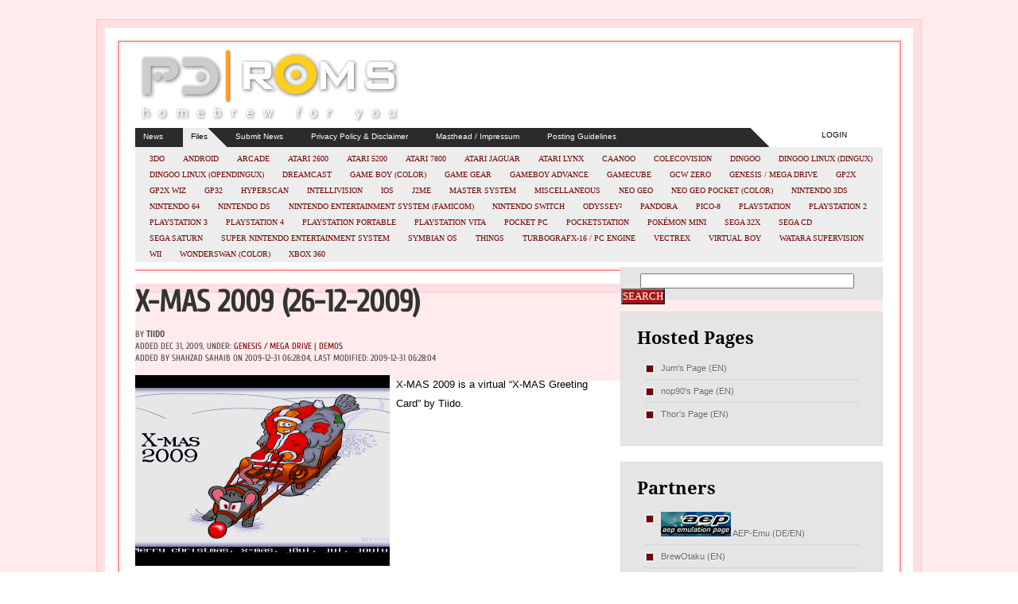

--- FILE ---
content_type: text/html; charset=UTF-8
request_url: https://pdroms.de/files/sega-genesis-megadrive-smd-md/x-mas-2009-26-12-2009
body_size: 18382
content:
<!DOCTYPE html PUBLIC "-//W3C//DTD XHTML 1.0 Transitional//EN" "http://www.w3.org/TR/xhtml1/DTD/xhtml1-transitional.dtd">
<html xml:lang="en-US" xmlns ="http://www.w3.org/1999/xhtml">

<head profile="http://gmpg.org/xfn/11">

	<title>X-MAS 2009 (26-12-2009) - Files - Genesis / Mega Drive -  Demos - PDRoms &#8211; Homebrew 4 you - Almost daily console and handheld news!</title>

	<meta http-equiv="Content-Type" content="text/html; charset=UTF-8" />	
	<meta name="generator" content="WordPress 6.9" /> <!-- leave this for stats please -->	
	
	           
			 <link rel="stylesheet" href="https://pdroms.de/wp-content/themes/aparatus-V2/style.css" type="text/css" media="screen" />
	
	<!--google-fonts-->
	<link href='//pdroms.de/wp-content/uploads/omgf/omgf-stylesheet-58/omgf-stylesheet-58.css?ver=1659875797' rel='stylesheet' type='text/css' />
	<link href='//pdroms.de/wp-content/uploads/omgf/omgf-stylesheet-40/omgf-stylesheet-40.css?ver=1659875797' rel='stylesheet' type='text/css' />
		
	<link rel="alternate" type="application/rss+xml" title="RSS 2.0" href="https://pdroms.de/feed" />
	<link rel="alternate" type="text/xml" title="RSS .92" href="https://pdroms.de/feed/rss" />
	<link rel="alternate" type="application/atom+xml" title="Atom 0.3" href="https://pdroms.de/feed/atom" />
	<link rel="pingback" href="https://pdroms.de/xmlrpc.php" />
	
	

	<!--[if IE 7]>
	<link href="https://pdroms.de/wp-content/themes/aparatus-V2/forie7.css" rel="stylesheet" type="text/css" media="screen" title="no title" charset="utf-8"/>		
	<![endif]-->
	<!--[if IE 8]>
	<link href="https://pdroms.de/wp-content/themes/aparatus-V2/forie8.css" rel="stylesheet" type="text/css" media="screen" title="no title" charset="utf-8"/>		
	<![endif]-->


	<!--Css SmoothGallery-->
	<link rel="stylesheet" href="https://pdroms.de/wp-content/themes/aparatus-V2/gallery-css/jd.gallery.css" type="text/css" media="screen"/>
    <link rel="stylesheet" type="text/css" href="https://pdroms.de/wp-content/themes/aparatus-V2/glide.css" media="screen" />	
	
<!--	<script type="text/javascript" src="https://pdroms.de/wp-content/themes/aparatus-V2/scripts/mootools.js"></script>	
	<script type="text/javascript" src="https://pdroms.de/wp-content/themes/aparatus-V2/scripts/jd.gallery.js"></script>
	<script type="text/javascript" src="https://pdroms.de/wp-content/themes/aparatus-V2/scripts/mootabs1.2.js"></script> -->
    	<script type="text/javascript" src="https://pdroms.de/wp-content/themes/aparatus-V2/scripts/cufon-yui.js"></script>
	<script type="text/javascript" src="https://pdroms.de/wp-content/themes/aparatus-V2/scripts/League_Gothic_400.font.js"></script>
	
	<meta name='robots' content='max-image-preview:large' />
<link rel="alternate" type="application/rss+xml" title="PDRoms - Homebrew 4 you &raquo; X-MAS 2009 (26-12-2009) Comments Feed" href="https://pdroms.de/files/sega-genesis-megadrive-smd-md/x-mas-2009-26-12-2009/feed" />
<link rel="alternate" title="oEmbed (JSON)" type="application/json+oembed" href="https://pdroms.de/wp-json/oembed/1.0/embed?url=https%3A%2F%2Fpdroms.de%2Ffiles%2Fsega-genesis-megadrive-smd-md%2Fx-mas-2009-26-12-2009" />
<link rel="alternate" title="oEmbed (XML)" type="text/xml+oembed" href="https://pdroms.de/wp-json/oembed/1.0/embed?url=https%3A%2F%2Fpdroms.de%2Ffiles%2Fsega-genesis-megadrive-smd-md%2Fx-mas-2009-26-12-2009&#038;format=xml" />
<style id='wp-img-auto-sizes-contain-inline-css' type='text/css'>
img:is([sizes=auto i],[sizes^="auto," i]){contain-intrinsic-size:3000px 1500px}
/*# sourceURL=wp-img-auto-sizes-contain-inline-css */
</style>
<link rel='stylesheet' id='pdr_fancybox-css' href='https://pdroms.de/wp-content/themes/aparatus-V2/js/fancybox/jquery.fancybox-1.3.4.css?ver=1.3.4' type='text/css' media='all' />
<style id='wp-block-library-inline-css' type='text/css'>
:root{--wp-block-synced-color:#7a00df;--wp-block-synced-color--rgb:122,0,223;--wp-bound-block-color:var(--wp-block-synced-color);--wp-editor-canvas-background:#ddd;--wp-admin-theme-color:#007cba;--wp-admin-theme-color--rgb:0,124,186;--wp-admin-theme-color-darker-10:#006ba1;--wp-admin-theme-color-darker-10--rgb:0,107,160.5;--wp-admin-theme-color-darker-20:#005a87;--wp-admin-theme-color-darker-20--rgb:0,90,135;--wp-admin-border-width-focus:2px}@media (min-resolution:192dpi){:root{--wp-admin-border-width-focus:1.5px}}.wp-element-button{cursor:pointer}:root .has-very-light-gray-background-color{background-color:#eee}:root .has-very-dark-gray-background-color{background-color:#313131}:root .has-very-light-gray-color{color:#eee}:root .has-very-dark-gray-color{color:#313131}:root .has-vivid-green-cyan-to-vivid-cyan-blue-gradient-background{background:linear-gradient(135deg,#00d084,#0693e3)}:root .has-purple-crush-gradient-background{background:linear-gradient(135deg,#34e2e4,#4721fb 50%,#ab1dfe)}:root .has-hazy-dawn-gradient-background{background:linear-gradient(135deg,#faaca8,#dad0ec)}:root .has-subdued-olive-gradient-background{background:linear-gradient(135deg,#fafae1,#67a671)}:root .has-atomic-cream-gradient-background{background:linear-gradient(135deg,#fdd79a,#004a59)}:root .has-nightshade-gradient-background{background:linear-gradient(135deg,#330968,#31cdcf)}:root .has-midnight-gradient-background{background:linear-gradient(135deg,#020381,#2874fc)}:root{--wp--preset--font-size--normal:16px;--wp--preset--font-size--huge:42px}.has-regular-font-size{font-size:1em}.has-larger-font-size{font-size:2.625em}.has-normal-font-size{font-size:var(--wp--preset--font-size--normal)}.has-huge-font-size{font-size:var(--wp--preset--font-size--huge)}.has-text-align-center{text-align:center}.has-text-align-left{text-align:left}.has-text-align-right{text-align:right}.has-fit-text{white-space:nowrap!important}#end-resizable-editor-section{display:none}.aligncenter{clear:both}.items-justified-left{justify-content:flex-start}.items-justified-center{justify-content:center}.items-justified-right{justify-content:flex-end}.items-justified-space-between{justify-content:space-between}.screen-reader-text{border:0;clip-path:inset(50%);height:1px;margin:-1px;overflow:hidden;padding:0;position:absolute;width:1px;word-wrap:normal!important}.screen-reader-text:focus{background-color:#ddd;clip-path:none;color:#444;display:block;font-size:1em;height:auto;left:5px;line-height:normal;padding:15px 23px 14px;text-decoration:none;top:5px;width:auto;z-index:100000}html :where(.has-border-color){border-style:solid}html :where([style*=border-top-color]){border-top-style:solid}html :where([style*=border-right-color]){border-right-style:solid}html :where([style*=border-bottom-color]){border-bottom-style:solid}html :where([style*=border-left-color]){border-left-style:solid}html :where([style*=border-width]){border-style:solid}html :where([style*=border-top-width]){border-top-style:solid}html :where([style*=border-right-width]){border-right-style:solid}html :where([style*=border-bottom-width]){border-bottom-style:solid}html :where([style*=border-left-width]){border-left-style:solid}html :where(img[class*=wp-image-]){height:auto;max-width:100%}:where(figure){margin:0 0 1em}html :where(.is-position-sticky){--wp-admin--admin-bar--position-offset:var(--wp-admin--admin-bar--height,0px)}@media screen and (max-width:600px){html :where(.is-position-sticky){--wp-admin--admin-bar--position-offset:0px}}

/*# sourceURL=wp-block-library-inline-css */
</style><style id='global-styles-inline-css' type='text/css'>
:root{--wp--preset--aspect-ratio--square: 1;--wp--preset--aspect-ratio--4-3: 4/3;--wp--preset--aspect-ratio--3-4: 3/4;--wp--preset--aspect-ratio--3-2: 3/2;--wp--preset--aspect-ratio--2-3: 2/3;--wp--preset--aspect-ratio--16-9: 16/9;--wp--preset--aspect-ratio--9-16: 9/16;--wp--preset--color--black: #000000;--wp--preset--color--cyan-bluish-gray: #abb8c3;--wp--preset--color--white: #ffffff;--wp--preset--color--pale-pink: #f78da7;--wp--preset--color--vivid-red: #cf2e2e;--wp--preset--color--luminous-vivid-orange: #ff6900;--wp--preset--color--luminous-vivid-amber: #fcb900;--wp--preset--color--light-green-cyan: #7bdcb5;--wp--preset--color--vivid-green-cyan: #00d084;--wp--preset--color--pale-cyan-blue: #8ed1fc;--wp--preset--color--vivid-cyan-blue: #0693e3;--wp--preset--color--vivid-purple: #9b51e0;--wp--preset--gradient--vivid-cyan-blue-to-vivid-purple: linear-gradient(135deg,rgb(6,147,227) 0%,rgb(155,81,224) 100%);--wp--preset--gradient--light-green-cyan-to-vivid-green-cyan: linear-gradient(135deg,rgb(122,220,180) 0%,rgb(0,208,130) 100%);--wp--preset--gradient--luminous-vivid-amber-to-luminous-vivid-orange: linear-gradient(135deg,rgb(252,185,0) 0%,rgb(255,105,0) 100%);--wp--preset--gradient--luminous-vivid-orange-to-vivid-red: linear-gradient(135deg,rgb(255,105,0) 0%,rgb(207,46,46) 100%);--wp--preset--gradient--very-light-gray-to-cyan-bluish-gray: linear-gradient(135deg,rgb(238,238,238) 0%,rgb(169,184,195) 100%);--wp--preset--gradient--cool-to-warm-spectrum: linear-gradient(135deg,rgb(74,234,220) 0%,rgb(151,120,209) 20%,rgb(207,42,186) 40%,rgb(238,44,130) 60%,rgb(251,105,98) 80%,rgb(254,248,76) 100%);--wp--preset--gradient--blush-light-purple: linear-gradient(135deg,rgb(255,206,236) 0%,rgb(152,150,240) 100%);--wp--preset--gradient--blush-bordeaux: linear-gradient(135deg,rgb(254,205,165) 0%,rgb(254,45,45) 50%,rgb(107,0,62) 100%);--wp--preset--gradient--luminous-dusk: linear-gradient(135deg,rgb(255,203,112) 0%,rgb(199,81,192) 50%,rgb(65,88,208) 100%);--wp--preset--gradient--pale-ocean: linear-gradient(135deg,rgb(255,245,203) 0%,rgb(182,227,212) 50%,rgb(51,167,181) 100%);--wp--preset--gradient--electric-grass: linear-gradient(135deg,rgb(202,248,128) 0%,rgb(113,206,126) 100%);--wp--preset--gradient--midnight: linear-gradient(135deg,rgb(2,3,129) 0%,rgb(40,116,252) 100%);--wp--preset--font-size--small: 13px;--wp--preset--font-size--medium: 20px;--wp--preset--font-size--large: 36px;--wp--preset--font-size--x-large: 42px;--wp--preset--spacing--20: 0.44rem;--wp--preset--spacing--30: 0.67rem;--wp--preset--spacing--40: 1rem;--wp--preset--spacing--50: 1.5rem;--wp--preset--spacing--60: 2.25rem;--wp--preset--spacing--70: 3.38rem;--wp--preset--spacing--80: 5.06rem;--wp--preset--shadow--natural: 6px 6px 9px rgba(0, 0, 0, 0.2);--wp--preset--shadow--deep: 12px 12px 50px rgba(0, 0, 0, 0.4);--wp--preset--shadow--sharp: 6px 6px 0px rgba(0, 0, 0, 0.2);--wp--preset--shadow--outlined: 6px 6px 0px -3px rgb(255, 255, 255), 6px 6px rgb(0, 0, 0);--wp--preset--shadow--crisp: 6px 6px 0px rgb(0, 0, 0);}:where(.is-layout-flex){gap: 0.5em;}:where(.is-layout-grid){gap: 0.5em;}body .is-layout-flex{display: flex;}.is-layout-flex{flex-wrap: wrap;align-items: center;}.is-layout-flex > :is(*, div){margin: 0;}body .is-layout-grid{display: grid;}.is-layout-grid > :is(*, div){margin: 0;}:where(.wp-block-columns.is-layout-flex){gap: 2em;}:where(.wp-block-columns.is-layout-grid){gap: 2em;}:where(.wp-block-post-template.is-layout-flex){gap: 1.25em;}:where(.wp-block-post-template.is-layout-grid){gap: 1.25em;}.has-black-color{color: var(--wp--preset--color--black) !important;}.has-cyan-bluish-gray-color{color: var(--wp--preset--color--cyan-bluish-gray) !important;}.has-white-color{color: var(--wp--preset--color--white) !important;}.has-pale-pink-color{color: var(--wp--preset--color--pale-pink) !important;}.has-vivid-red-color{color: var(--wp--preset--color--vivid-red) !important;}.has-luminous-vivid-orange-color{color: var(--wp--preset--color--luminous-vivid-orange) !important;}.has-luminous-vivid-amber-color{color: var(--wp--preset--color--luminous-vivid-amber) !important;}.has-light-green-cyan-color{color: var(--wp--preset--color--light-green-cyan) !important;}.has-vivid-green-cyan-color{color: var(--wp--preset--color--vivid-green-cyan) !important;}.has-pale-cyan-blue-color{color: var(--wp--preset--color--pale-cyan-blue) !important;}.has-vivid-cyan-blue-color{color: var(--wp--preset--color--vivid-cyan-blue) !important;}.has-vivid-purple-color{color: var(--wp--preset--color--vivid-purple) !important;}.has-black-background-color{background-color: var(--wp--preset--color--black) !important;}.has-cyan-bluish-gray-background-color{background-color: var(--wp--preset--color--cyan-bluish-gray) !important;}.has-white-background-color{background-color: var(--wp--preset--color--white) !important;}.has-pale-pink-background-color{background-color: var(--wp--preset--color--pale-pink) !important;}.has-vivid-red-background-color{background-color: var(--wp--preset--color--vivid-red) !important;}.has-luminous-vivid-orange-background-color{background-color: var(--wp--preset--color--luminous-vivid-orange) !important;}.has-luminous-vivid-amber-background-color{background-color: var(--wp--preset--color--luminous-vivid-amber) !important;}.has-light-green-cyan-background-color{background-color: var(--wp--preset--color--light-green-cyan) !important;}.has-vivid-green-cyan-background-color{background-color: var(--wp--preset--color--vivid-green-cyan) !important;}.has-pale-cyan-blue-background-color{background-color: var(--wp--preset--color--pale-cyan-blue) !important;}.has-vivid-cyan-blue-background-color{background-color: var(--wp--preset--color--vivid-cyan-blue) !important;}.has-vivid-purple-background-color{background-color: var(--wp--preset--color--vivid-purple) !important;}.has-black-border-color{border-color: var(--wp--preset--color--black) !important;}.has-cyan-bluish-gray-border-color{border-color: var(--wp--preset--color--cyan-bluish-gray) !important;}.has-white-border-color{border-color: var(--wp--preset--color--white) !important;}.has-pale-pink-border-color{border-color: var(--wp--preset--color--pale-pink) !important;}.has-vivid-red-border-color{border-color: var(--wp--preset--color--vivid-red) !important;}.has-luminous-vivid-orange-border-color{border-color: var(--wp--preset--color--luminous-vivid-orange) !important;}.has-luminous-vivid-amber-border-color{border-color: var(--wp--preset--color--luminous-vivid-amber) !important;}.has-light-green-cyan-border-color{border-color: var(--wp--preset--color--light-green-cyan) !important;}.has-vivid-green-cyan-border-color{border-color: var(--wp--preset--color--vivid-green-cyan) !important;}.has-pale-cyan-blue-border-color{border-color: var(--wp--preset--color--pale-cyan-blue) !important;}.has-vivid-cyan-blue-border-color{border-color: var(--wp--preset--color--vivid-cyan-blue) !important;}.has-vivid-purple-border-color{border-color: var(--wp--preset--color--vivid-purple) !important;}.has-vivid-cyan-blue-to-vivid-purple-gradient-background{background: var(--wp--preset--gradient--vivid-cyan-blue-to-vivid-purple) !important;}.has-light-green-cyan-to-vivid-green-cyan-gradient-background{background: var(--wp--preset--gradient--light-green-cyan-to-vivid-green-cyan) !important;}.has-luminous-vivid-amber-to-luminous-vivid-orange-gradient-background{background: var(--wp--preset--gradient--luminous-vivid-amber-to-luminous-vivid-orange) !important;}.has-luminous-vivid-orange-to-vivid-red-gradient-background{background: var(--wp--preset--gradient--luminous-vivid-orange-to-vivid-red) !important;}.has-very-light-gray-to-cyan-bluish-gray-gradient-background{background: var(--wp--preset--gradient--very-light-gray-to-cyan-bluish-gray) !important;}.has-cool-to-warm-spectrum-gradient-background{background: var(--wp--preset--gradient--cool-to-warm-spectrum) !important;}.has-blush-light-purple-gradient-background{background: var(--wp--preset--gradient--blush-light-purple) !important;}.has-blush-bordeaux-gradient-background{background: var(--wp--preset--gradient--blush-bordeaux) !important;}.has-luminous-dusk-gradient-background{background: var(--wp--preset--gradient--luminous-dusk) !important;}.has-pale-ocean-gradient-background{background: var(--wp--preset--gradient--pale-ocean) !important;}.has-electric-grass-gradient-background{background: var(--wp--preset--gradient--electric-grass) !important;}.has-midnight-gradient-background{background: var(--wp--preset--gradient--midnight) !important;}.has-small-font-size{font-size: var(--wp--preset--font-size--small) !important;}.has-medium-font-size{font-size: var(--wp--preset--font-size--medium) !important;}.has-large-font-size{font-size: var(--wp--preset--font-size--large) !important;}.has-x-large-font-size{font-size: var(--wp--preset--font-size--x-large) !important;}
/*# sourceURL=global-styles-inline-css */
</style>

<style id='classic-theme-styles-inline-css' type='text/css'>
/*! This file is auto-generated */
.wp-block-button__link{color:#fff;background-color:#32373c;border-radius:9999px;box-shadow:none;text-decoration:none;padding:calc(.667em + 2px) calc(1.333em + 2px);font-size:1.125em}.wp-block-file__button{background:#32373c;color:#fff;text-decoration:none}
/*# sourceURL=/wp-includes/css/classic-themes.min.css */
</style>
<link rel='stylesheet' id='wp-pagenavi-css' href='https://pdroms.de/wp-content/plugins/wp-pagenavi/pagenavi-css.css?ver=2.70' type='text/css' media='all' />
<script type="text/javascript" src="https://pdroms.de/wp-includes/js/jquery/jquery.min.js?ver=3.7.1" id="jquery-core-js"></script>
<script type="text/javascript" src="https://pdroms.de/wp-includes/js/jquery/jquery-migrate.min.js?ver=3.4.1" id="jquery-migrate-js"></script>
<script type="text/javascript" src="https://pdroms.de/wp-content/themes/aparatus-V2/js/fancybox/jquery.fancybox-1.3.4.pack.js?ver=1.3.4" id="pdr_fancybox-js"></script>
<script type="text/javascript" src="https://pdroms.de/wp-content/themes/aparatus-V2/js/sprinkle.js?ver=b353ce840e297853b071758dd2ceae76" id="sprinkle-js"></script>
<script type="text/javascript" src="https://pdroms.de/wp-content/themes/aparatus-V2/js/jquery-ui-personalized-1.5.2.packed.js?ver=b353ce840e297853b071758dd2ceae76" id="jquery-ui-personalized-1.5.2.packed-js"></script>
<link rel="https://api.w.org/" href="https://pdroms.de/wp-json/" /><link rel="EditURI" type="application/rsd+xml" title="RSD" href="https://pdroms.de/xmlrpc.php?rsd" />
<link rel="canonical" href="https://pdroms.de/files/sega-genesis-megadrive-smd-md/x-mas-2009-26-12-2009" />
<link rel='shortlink' href='https://pdroms.de/?p=40376' />
		<style type="text/css" id="wp-custom-css">
			/* -------------------------------------------------------------- 

	Theme Name: Aparatus
	Theme URI: http://fearlessflyer.com
	Description: Theme by Michael Soriano
	Author: Michael Soriano
	Author URI: http://fearlessflyer.com
	Version: 2.0
	default - maroon	

-------------------------------------------------------------- */
* {
	padding: 0;
	margin: 0;
}

html {
	background: url(//pdroms.de/wp-content/themes/aparatus-V2/images/html-bg.gif);
}

body {
	background: url(//pdroms.de/wp-content/themes/aparatus-V2/images/wrap-bg.gif) repeat-y top center;
}

a {
	outline: none;
}

a img {
	border: none;
}

.alignright {
	float: right;
}

.alignleft {
	float: left;
}

.alignnone {
	clear: both;
}

.aligncenter {
	margin-left: auto;
	margin-right: auto;
}

blockquote {
	background: url(//pdroms.de/wp-content/themes/aparatus-V2/images/blockquote-bg.png) top left no-repeat;
	padding: 5px 0 0 35px;
	font-family: georgia, 'Lucida Grande', 'Lucida Sans Unicode';
	font-style: italic;
}

img.alignright {
	display: inline;
}

img.alignleft {
	display: inline;
}

img.aligncenter {
	margin: 0 auto;
	display: block;
}

img.alignnone {
	clear: both;
}

#header-wrap {
	background: url(//pdroms.de/wp-content/themes/aparatus-V2/images/header-bg.gif) no-repeat;
	background-position: top center;
	height: 180px;
	margin: 0 auto;
}

#header {
	height: 156px;
	clear: both;
	padding: 60px 10px 0;
	width: 940px;
	margin: 0 auto;
	text-align: left;
	position: relative;
}

#twitter-badge {
	position: absolute;
	left: 720px;
	top: -5px;
	background: url(//pdroms.de/wp-content/themes/aparatus-V2/images/twitter-badge-maroon.png);
	width: 218px;
	height: 139px;
}

#twitter-badge a {
	display: block;
	width: 218px;
	height: 139px;
	text-indent: -9999px;
}

a#logo {
	clear: both;
	font-size: 128px;
	overflow: hidden;
	text-decoration: none;
	text-transform: uppercase;
	color: #333333;
	letter-spacing: -2px;
	display: inline;
	margin: 0;
	padding: 0;
}

#wrap {
	width: 940px;
	padding: 0 10px;
	margin: 0 auto;
	text-align: center;
	overflow: hidden;
	clear: both;
}

#navigation {
/*clear:both;*/
	background: url(//pdroms.de/wp-content/themes/aparatus-V2/images/nav-bar-temp.png) no-repeat #EDEDED;
/*height:64px;*/
	position: relative;
	top: -6px;
	margin: 10px 0 0;
}

#page-nav {
	height: 25px;
	font-family: verdana, arial, helvetica;
	font-size: 10px;
	padding: 0;
}

#page-nav ul li {
	float: left;
	list-style: none;
	padding: 5px 25px 0 10px;
	display: block;
}

#page-nav ul li a {
	text-decoration: none;
	color: #FFFFFF;
}

#page-nav ul li a:hover {
	color: #999999;
}

#page-nav ul li#welcome {
	padding-left: 10px;
	padding-right: 25px;
}

#page-nav ul li#welcome a {
	color: #000000;
}

#page-nav ul li#welcome a:hover {
	color: #750000;
}

#page-nav ul li#welcome.current_page_item2 {
	background: url(//pdroms.de/wp-content/themes/aparatus-V2/images/page-tab.gif) no-repeat top right #EDEDED;
	height: 25px;
	color: #000000;
}

#login {
	float: right;
	padding: 3px 45px 0 0;
	text-transform: uppercase;
	background: url(//pdroms.de/wp-content/themes/aparatus-V2/images/user-silhouette.png) no-repeat;
	background-position: 89px 0;
}

#login a {
	color: #000000;
	text-decoration: none;
}

#login a:hover {
	color: #750000;
}

#nav2, #nav2 ul {
	padding: 0;
	float: left;
	list-style: none;
}

#nav2 {
	padding: 0;
	float: left;
}

#nav2 a {
	display: block;
	font-family: rockwell, "Courier New", Courier, georgia, arial, helvetica;
	font-weight: bold;
	text-transform: uppercase;
	text-decoration: none;
	font-size: 14px;
}

#nav2 li {
	float: left;
	line-height: 27px;
	padding: 0 6px;
	margin-right: 3px;
}

#nav2 li a:hover {
	background: none;
}

#nav2 li ul {
	position: absolute;
	width: 15em;
	left: -999em;
	padding-top: 1px;
}

#nav2 li:hover ul, #nav2 li.sfhover ul {
	left: auto;
	z-index: 1000;
}

#nav2 li ul.children li {
	background: #FFFFFF;
	border-bottom: 1px solid #dedbd1;
	border-left: 1px solid #dedbd1;
	border-right: 1px solid #dedbd1;
	line-height: 28px;
	width: 15em;
}

#nav2 li:hover, #nav2 li.hover {
	position: static;
}

#nav2 li ul ul {
	margin: -29px 0 0 15em;
}

#nav2 li:hover ul ul, #nav2 li.sfhover ul ul {
	left: -999em;
}

#nav2 li:hover ul, #nav2 li li:hover ul, #nav2 li.sfhover ul, #nav2 li li.sfhover ul {
	left: auto;
}

#nav2 li:hover ul ul, #nav2 li:hover ul ul ul, #nav2 li.sfhover ul ul, #nav2 li.sfhover ul ul ul {
	left: -999em;
}

#nav2 li:hover ul, #nav2 li li:hover ul, #nav2 li li li:hover ul, #nav2 li.sfhover ul, #nav2 li li.sfhover ul, #nav2 li li li.sfhover ul {
	left: auto;
}

#cat-nav {
	clear: both;
	padding: 0 0 0 7px;
}

#cat-nav ul li.cat-item {
	background: url(//pdroms.de/wp-content/themes/aparatus-V2/images/cat-nav-bg.png) repeat-x;
	border-top: 1px solid #999;
	border-right: 1px solid #999;
	border-left: 1px solid #999;
}

#cat-nav ul li.cat-item a {
	color: #750000;
	text-shadow: 0 1px 0 #fff;
}

#cat-nav ul li.cat-item a:hover {
	color: #000000;
}

#cat-nav ul li.cat-item.current-cat {
	background: url(//pdroms.de/wp-content/themes/aparatus-V2/images/cat-nav-current-bg.png) repeat-x;
}

#cat-nav ul li.cat-item.current-cat a {
	color: #FFFFFF;
	text-shadow: none;
}

#nav2 li ul.children li.cat-item.current-cat {
	background: #ffffff;
}

#nav2 li ul.children li.cat-item.current-cat a {
	color: #750000;
	text-shadow: 0 1px 0 #fff;
}

#cat-nav ul li.cat-item.current-cat ul.children li a {
	color: #750000;
	text-shadow: 0 1px 0 #fff;
}

/*single*/
.main-container {
	width: 590px;
/*overflow:hidden;*/
	margin: 25px 20px 20px 0;
	float: left;
	text-align: left;
	font-family: Arial, Helvetica, sans-serif;
	font-size: 13px;
	position: relative;
}

.main-container a {
	color: #750000;
	text-decoration: none;
}

.main-container a:hover {
	color: #666666;
	text-decoration: underline;
}

.title-area {
	padding: 12px 10px;
	color: #750000;
	font-size: 21px;
	background: #EEEEEE;
	border: 1px solid #DDDDDD;
	margin-bottom: 25px;
	text-shadow: 1px 1px 0 #fff;
}

.full-in-single {
	clear: both;
	padding: 4px;
	border: 1px solid #CCCCCC;
	margin: 5px 0 20px;
}

.retweet-btn-small {
	float: right;
	position: relative;
	top: 6px;
	left: 22px;
}

.retweet-btn {
	float: right;
	padding: 2px 3px 0 5px;
}

/*.post-title {font-family:'Droid Serif', helvetica, arial; font-size:24px; font-weight:bold; line-height:26px; margin-bottom:12px; text-transform:capitalize;}*/
.post-title {
	font-family: 'Cuprum', georgia;
	font-size: 24px;
	font-weight: bold;
	line-height: 26px;
	margin-bottom: 12px;
	text-transform: capitalize;
}

.post-title a {
	text-decoration: none;
	color: #333333;
}

.post-title a:hover {
	color: #750000;
	text-decoration: underline;
}

/*.post-title-big {font-family:'Droid Serif', helvetica, arial; font-size:38px; font-weight:bold;  line-height:38px; margin-bottom:15px; text-transform:capitalize;}*/
.post-title-big {
	font-family: 'Cuprum', georgia;
	font-size: 38px;
	font-weight: bold;
	line-height: 38px;
	margin-bottom: 15px;
	text-transform: capitalize;
}

.post-title-big a {
	text-decoration: none;
	color: #333333;
}

.post-title-big a:hover {
	text-decoration: none;
}

.post-meta-data {
	font-size: 11px;
	color: #434343;
	text-transform: uppercase;
	font-family: 'Cuprum', georgia;
	margin-bottom: 15px;
}

img.thumbs-in-archive {
	float: right;
	padding: 5px;
	border: 1px solid #CCCCCC;
	margin: 1px 0 0 15px;
}

.post-excerpt {
	line-height: 20px;
	height: 85px;
	overflow: hidden;
	margin-bottom: 22px;
}

.post-content {
	clear: both;
	line-height: 24px;
	margin-bottom: 30px;
	overflow: hidden;
}

.post-content a {
	background: #EEEEEE;
	text-shadow: 0 1px 0 #fff;
}

.post-content ol {
	padding: 10px 0 10px 40px;
}

.post-content ol li ol {
	padding-left: 20px;
}

.post-content ol li ul {
	padding-left: 20px;
}

.post-content ul {
	padding: 10px 0 10px 40px;
}

.post-content ul li ol {
	padding-left: 20px;
}

.post-content ul li ul {
	padding-left: 20px;
}

.post-content p {
	padding: 0 0 15px;
}

.post-content h1, .post-content h2, .post-content h3, .post-content h4, .post-content h5, .post-content h6 {
	font-size: 24px;
	font-weight: normal;
	line-height: 30px;
	padding-bottom: 10px;
}

.post-content p img {
	display: block;
	margin: 0 auto;
	max-height: 400px;
	max-width: 400px;
}

.post-content p iframe {
	display: block;
	margin: 0 auto;
}

.attached_url {
	border: 2px dashed #999999;
	padding: 2px 8px !important;
	display: block;
}

.attached_url a {
	background: none repeat scroll 0 0 #ffffff !important;
	display: block;
}

.wp-caption {
	padding: 8px 3px 0;
	border: 1px solid #eeeeee;
	text-align: center;
	margin: 0 auto;
}

.wp-caption.alignright {
	margin: 8px 0 5px 15px;
}

.wp-caption.alignleft {
	margin: 8px 15px 5px 0;
}

.wp-caption.aligncenter {
	clear: both;
	margin: 15px auto;
	display: block;
}

.wp-caption.alignnone {
	clear: both;
	margin: 15px auto;
	display: block;
}

p.wp-caption-text {
	text-align: center;
	font-family: georgia;
	font-style: italic;
	font-size: 11px;
	line-height: 13px;
}

.post-content img.alignright {
	display: inline;
	margin: 8px 0 5px 20px;
}

.post-content img.alignleft {
	display: inline;
	margin: 8px 20px 5px 0;
}

.post-content img.aligncenter {
	clear: both;
	margin: 10px auto;
	display: block;
}

.post-content img.alignnone {
	clear: both;
	margin: 10px auto;
	display: block;
}

.post-content a img.alignright {
	display: inline;
	margin: 8px 0 5px 20px;
}

.post-content a img.alignleft {
	display: inline;
	margin: 8px 20px 5px 0;
}

.post-content a img.aligncenter {
	clear: both;
	margin: 10px auto;
	display: block;
}

.post-content a img.alignnone {
	clear: both;
	margin: 10px auto;
	display: block;
}

.post-content p img.alignright {
	display: inline;
	margin: 20px 0 5px 20px;
}

.post-content p img.alignleft {
	display: inline;
	margin: 20px 20px 5px 0;
}

.post-content p img.aligncenter {
	clear: both;
	margin: 10px auto;
	display: block;
}

.post-content p img.alignnone {
	clear: both;
	margin: 10px auto;
	display: block;
}

.post-content p a img.alignright {
	display: inline;
	margin: 8px 0 5px 20px;
}

.post-content p a img.alignleft {
	display: inline;
	margin: 8px 20px 5px 0;
}

.post-content p a img.aligncenter {
	clear: both;
	margin: 10px auto;
	display: block;
}

.post-content p a img.alignnone {
	clear: both;
	margin: 10px auto;
	display: block;
}

#page-links {
	font-family: verdana, rockwell, "Courier New", Courier, georgia, arial, helvetica;
	clear: both;
	margin: 10px 0;
	font-weight: bold;
	text-transform: uppercase;
	font-size: 11px;
	margin: 5px 0 30px;
	clear: both;
}

#page-links a {
	padding: 2px 4px;
	text-decoration: none;
	color: #ffffff;
	background-color: #750000;
	border: 1px solid #750000;
	text-shadow: none;
}

#page-links a:hover {
	border: 1px solid #750000;
	background: #FFFFFF;
	color: #333333;
}

.author-box {
	background: #eee;
	border: 1px solid #DDDDDD;
	padding: 20px;
	margin-bottom: 30px;
}

.author-box img.avatar {
	float: left;
	border: 1px solid #ccc;
	padding: 3px;
	margin: 1px 10px 0 0;
}

.author-box .author-name {
	padding-bottom: 0;
	font-style: italic;
	font-weight: bold;
	font-size: 24px;
	color: #750000;
}

.author-box .author-description {
	font-family: verdana, arial, helvetica;
	font-size: 11px;
	line-height: 16px;
	color: #666666;
}

.author-box .author-links {
	margin: 14px 0 2px;
	font-family: 'Cuprum', georgia, arial, helvetica;
	text-transform: uppercase;
	font-size: 11px;
	border-top: 1px dashed #ccc;
	padding-top: 14px;
}

.author-box-small {
	background: #eee;
	border: 1px solid #DDDDDD;
	padding: 5px 10px 5px 5px;
	text-align: right;
	font-family: 'Cuprum', verdana, arial, helvetica;
	font-size: 11px;
	margin-bottom: 25px;
	text-shadow: 0 1px 0 #fff;
	text-transform: uppercase;
}

.file_post {
	float: left;
	width: 285px;
	margin: 5px;
	height: 280px;
}

img.thumbs-in-files {
	float: none;
	padding: 5px;
	border: 1px solid #CCCCCC;
	margin: 1px 0 4px 4px;
	width: 264px;
	height: 150px;
}

.file_post .post-title {
	font-size: 14px;
}

.file_thumb_single {
	float: left;
	margin: 0 8px 8px 0;
}

#file_info {
	background: #eee;
	border: 1px solid #DDDDDD;
	padding: 20px;
	margin-bottom: 30px;
	font-size: 11px;
}

#file_info h4 {
	font-size: 22px;
	display: block;
	padding-bottom: 15px;
	font-family: 'Droid Serif';
}

#file_info ul {
	padding: 0 10px;
}

#file_info ul li {
	list-style: none;
	padding: 6px 0;
	border-bottom: 1px dashed #CCCCCC;
	background: url(//pdroms.de/wp-content/themes/aparatus-V2/images/list-item-style-maroon.gif) no-repeat;
	background-position: 0 9px;
	padding-left: 20px;
}

#file_info ul li:last-child {
	border-bottom: none;
}

#file_info ul.children li {
	border-bottom: none;
}

#file_info ul li span {
	font-weight: bold;
}

#file_info a {
	color: #750000;
	text-decoration: none;
}

.download_link {
	text-align: center;
	margin-bottom: 30px;
}

.download_link p {
	font-weight: bold;
}

.file-meta-data {
	font-size: 11px;
	color: #434343;
	text-transform: uppercase;
	font-family: 'Cuprum', georgia;
	margin-bottom: 2px;
}

.marg-bot-15 {
	margin-bottom: 15px;
}

.file-grid-meta-data {
	font-size: 11px;
	color: #434343;
	text-transform: uppercase;
	font-family: 'Cuprum', georgia;
	margin-bottom: 2px;
	height: 30px;
}

.file_order_box {
	text-align: right;
	margin-bottom: 5px;
}

.file_order_box * {
	font-size: 11px;
}

#file_pics {
	background: #eee;
	border: 1px solid #DDDDDD;
	padding: 14px;
	margin-bottom: 30px;
	font-size: 11px;
}

#file_pics h4 {
	font-size: 22px;
	display: block;
	padding-bottom: 15px;
	font-family: 'Droid Serif';
}

#file_pics a {
	margin: 4px;
	display: inline-block;
	border: 2px #750000 solid;
}

.social-bar {
	background: url(//pdroms.de/wp-content/themes/aparatus-V2/images/spread-the-word.png) no-repeat top left;
	height: 63px;
	text-align: right;
	margin: 0 0 30px;
	position: relative;
}

ul#social-btns {
	position: absolute;
	left: 299px;
}

ul#social-btns li {
	float: left;
	height: 63px;
	list-style: none;
}

ul#social-btns li a {
	height: 63px;
	background: url(//pdroms.de/wp-content/themes/aparatus-V2/images/social-sprites.png);
	display: block;
	text-indent: 9999px;
}

ul#social-btns li a#delicious {
	width: 68px;
	background-position: 0 -66px;
}

ul#social-btns li a:hover#delicious {
	width: 68px;
	background-position: 0 0;
}

ul#social-btns li a#digg {
	width: 52px;
	background-position: -68px -66px;
}

ul#social-btns li a:hover#digg {
	width: 52px;
	background-position: -68px 0;
}

ul#social-btns li a#stumbleupon {
	width: 58px;
	background-position: -120px -66px;
}

ul#social-btns li a:hover#stumbleupon {
	width: 58px;
	background-position: -120px 0;
}

ul#social-btns li a#technorati {
	width: 58px;
	background-position: -178px -66px;
}

ul#social-btns li a:hover#technorati {
	width: 58px;
	background-position: -178px 0;
}

ul#social-btns li a#twitter {
	width: 54px;
	background-position: -236px -66px;
}

ul#social-btns li a:hover#twitter {
	width: 54px;
	background-position: -236px 0;
}

/*comments*/
#comments {
	padding: 0 0 35px;
}

#comments h3 {
	text-align: left;
	font-size: 28px;
	font-weight: bold;
	line-height: 38px;
	color: #333333;
	font-family: 'Droid Serif';
}

img.avatar {
	float: left;
	padding: 3px;
	border: 1px solid #ccc;
	margin: 0 10px 0 0;
}

cite.fn a {
	font-family: georgia;
	font-style: normal;
	text-transform: uppercase;
	padding: 0;
	color: #333333;
	text-decoration: none;
	font-size: 11px;
}

.comment-author {
	padding: 0;
	line-height: 14px;
}

.comment-meta {
	font-family: 'Trebuchet MS', verdana;
	font-size: 11px;
	color: #666666;
	line-height: 14px;
	padding-bottom: 5px;
}

.comment-meta a {
	color: #750000;
	font-weight: normal;
	text-decoration: none;
}

.comment-body {
	margin-bottom: 20px;
	padding: 20px 20px 5px;
	font-style: italic;
	font-family: 'Lucida Grande', 'Lucida Sans Unicode', 'Trebuchet MS', verdana, georgia;
	overflow: hidden;
}

.comment-body > p {
	margin-left: 58px;
}

.comment-body p a {
	color: #750000;
	font-weight: bold;
	text-decoration: none;
}

.comment-body p a:hover {
	text-decoration: underline;
}

li.comment.even {
	background: #fff;
	border: 1px solid #DDDDDD;
	margin-bottom: 20px;
}

li.comment.odd {
	background: #eee;
	border: 1px solid #DDDDDD;
	margin-bottom: 20px;
}

ul.commentlist li {
	list-style: none;
}

li.parent {
	padding-bottom: 10px;
}

.commentlist ul.children {
	margin: 20px;
}

.comment-meta .commentmetadata p a {
	color: #21759B;
}

.reply {
	clear: both;
	border-top: 1px dashed #ccc;
	padding-top: 7px;
	margin-top: 12px;
	text-align: right;
}

a.comment-reply-link {
	color: #21759B;
	font-family: verdana;
	font-size: 11px;
	padding: 0 0 0 19px;
	background: url(//pdroms.de/wp-content/themes/aparatus-V2/images/arrow-135-medium.png) left no-repeat;
}

.comment-body .ratingblock {
	margin-left: 58px;
}

/*response*/
h3#response-title {
	text-align: left;
	font-size: 28px;
	font-weight: bold;
	line-height: 38px;
	color: #333333;
	padding: 15px 0 35px;
	font-family: 'Droid Serif';
}

h3#response-title a {
	color: #000000;
	text-decoration: none;
	text-transform: capitalize;
}

a#cancel-comment-reply-link {
	padding: 5px;
	background: #ab1515;
	color: #FFFFFF;
	font-family: rockwell, georgia;
	text-transform: uppercase;
	text-decoration: none;
}

#commentform {
	padding: 45px 25px 25px;
	background: #fff;
	border: 1px solid #DDDDDD;
	margin-bottom: 25px;
}

#commentform p {
	padding-bottom: 5px;
}

.comment-form-input-fields {
	padding: 5px;
	margin-bottom: 10px;
}

.comment-form-labels {
	font-family: rockwell, georgia;
	font-weight: bold;
	color: #FFFFFF;
	width: 162px;
	font-size: 14px;
	padding: 5px;
	text-transform: uppercase;
	background: url(//pdroms.de/wp-content/themes/aparatus-V2/images/comment-labels.gif) no-repeat top right #2b2b2b;
}

.comment-form-labels small {
	font-family: Verdana, Arial, helvetica;
	font-size: 9px;
	font-weight: normal;
}

input.send-comment {
	background: #ab1515;
	color: #FFFFFF;
	font-family: rockwell, georgia;
	padding: 5px;
}

/*snarfer specific*/
h3.tab-bars {
	clear: both;
	background: url(//pdroms.de/wp-content/themes/aparatus-V2/images/cat-nav-bg.png) repeat-x;
	height: 22px;
	border: 1px solid #e9e9e9;
	padding: 5px 0 0 7px;
	margin-bottom: 25px;
}

h3.tab-bars a {
	font-family: rockwell, "Courier New", Courier, georgia, arial, helvetica;
	font-weight: bold;
	text-transform: uppercase;
	text-decoration: none;
	line-height: 16px;
	font-size: 14px;
	text-shadow: 0 1px 0 #fff;
	color: #750000;
}

h3.tab-bars a:hover {
	text-shadow: none;
	color: #000000;
}

.post-container {
	width: 285px;
	float: left;
}

.post-container.odd {
	margin-right: 20px;
}

.post-container .post-title-sm {
	font-size: 17px;
	padding-bottom: 10px;
	text-transform: capitalize;
	font-weight: bold;
}

.post-container .post-title-sm a {
	text-decoration: none;
	color: #333333;
}

.post-container .post-title-sm a:hover {
	text-decoration: underline;
	color: #750000;
}

.post-container .post-meta-data {
	font-size: 11px;
	color: #434343;
	text-transform: uppercase;
	font-family: georgia;
	padding: 0 0 5px;
	margin: 0;
}

.post-container img.thumbs {
	padding: 5px;
	border: 1px solid #CCCCCC;
	margin-bottom: 10px;
}

.post-container .post-excerpt-small {
	overflow: hidden;
	height: 65px;
	font-size: 12px;
	line-height: 20px;
	margin-bottom: 10px;
}

.post-container .continue {
	background: #eee;
	border: 1px solid #DDDDDD;
	padding: 5px 10px 5px 5px;
	text-align: right;
	font-family: verdana, arial, helvetica;
	font-size: 11px;
	margin-bottom: 25px;
}

.post-container .continue a {
	font-family: verdana, arial, helvetica;
	font-weight: bold;
	font-size: 10px;
	color: #666666;
	text-decoration: none;
	text-shadow: 0 1px 0 #fff;
}

.post-container .continue a:hover {
	text-decoration: underline;
}

#view-all {
	float: right;
	padding: 2px 4px;
	margin: 20px 0;
	background: #eee;
	border: 1px solid #DDDDDD;
}

#view-all a {
	font-family: verdana, rockwell, "Courier New", Courier, georgia, arial, helvetica;
	clear: both;
	margin: 10px 0;
	font-weight: bold;
	text-transform: uppercase;
	font-size: 11px;
	color: #000000;
	text-decoration: none;
	text-shadow: 0 1px 0 #fff;
}

#view-all a:hover {
	text-decoration: underline;
}

/*sidebar*/
#sidebar {
	width: 330px;
	min-height: 700px;
	overflow: hidden;
	float: left;
}

#searchform {
	height: 40px;
	background: #e5e5e5;
	text-align: left;
	margin-bottom: 15px;
	border-bottom: 1px solid #DDDDDD;
	border-right: 1px solid #DDDDDD;
	border-left: 1px solid #DDDDDD;
}

input.inputs {
	margin: 8px 0 0 24px;
}

input.go {
	background: #ab1515;
	color: #FFFFFF;
	font-family: rockwell, georgia;
}

#twitter-entry {
	background: url(//pdroms.de/wp-content/themes/aparatus-V2/images/twitter.gif);
	width: 331px;
	height: 100px;
	margin-bottom: 15px;
}

#twitter-entry p {
	font-family: 'Cuprum', verdana, helvetica, arial;
	font-size: 14px;
	text-align: left;
	padding: 15px 5px 0 100px;
	text-shadow: 0 1px 0 #fff;
}

#twitter-entry a {
	color: #750000;
	text-decoration: none;
}

#twitter-entry a:hover {
	text-decoration: underline;
}

#adblock-big {
	padding: 15px 10px;
	background: #e5e5e5;
	margin-bottom: 20px;
	border: 1px solid #DDDDDD;
}

#adblock-small {
	border: 1px solid #DDDDDD;
	clear: both;
	background: #ededed;
	padding: 20px 0 10px 28px;
	overflow: hidden;
	margin-bottom: 20px;
}

#adblock-small ul li {
	float: left;
	list-style: none;
	padding: 10px 24px 10px 0;
}

.featbox {
	padding: 15px 10px;
	background: #e5e5e5;
	margin-bottom: 20px;
	border: 1px solid #DDDDDD;
	text-align: left;
	font-size: 11px;
}

.featbox h3 {
	font-size: 22px;
	display: block;
	padding-bottom: 15px;
	font-family: 'Droid Serif';
}

.featbox ul {
	padding: 0 10px;
}

.featbox ul li {
	list-style: none;
	padding: 6px 0;
	border-bottom: 1px dashed #CCCCCC;
	background: url(//pdroms.de/wp-content/themes/aparatus-V2/images/list-item-style-maroon.gif) no-repeat;
	background-position: 0 9px;
	padding-left: 20px;
}

.featbox ul li:last-child {
	border-bottom: none;
}

.featbox ul.children li {
	border-bottom: none;
}

.featbox a {
	color: #666666;
	text-decoration: none;
}

.featbox h4 a {
	color: #750000;
	font-size: 14px;
}

.featbox .fblock {
	border-bottom: 1px dashed #CCCCCC;
	display: block;
	height: 70px;
	margin: 0 0 4px;
	padding: 0;
}

.featbox .featbox_main_link {
	text-align: center;
	padding: 4px 0 0;
}

.featbox .featbox_main_link a {
	color: #750000;
	font-size: 14px;
	font-weight: bold;
}

.sidebar-row {
	padding: 25px 20px;
	background: #e5e5e5;
	margin-bottom: 20px;
	border: 1px solid #DDDDDD;
	text-align: left;
	font-family: verdana, arial, helvetica;
	font-size: 11px;
	line-height: 16px;
	text-shadow: 0 1px 0 #fff;
}

.sidebar-row h3 {
	font-size: 22px;
	display: block;
	padding-bottom: 15px;
	font-family: 'Droid Serif';
}

.sidebar-row ul {
	padding: 0 10px;
}

.sidebar-row ul li {
	list-style: none;
	padding: 6px 0;
	border-bottom: 1px dashed #CCCCCC;
	background: url(//pdroms.de/wp-content/themes/aparatus-V2/images/list-item-style-maroon.gif) no-repeat;
	background-position: 0 9px;
	padding-left: 20px;
}

.sidebar-row ul li:last-child {
	border-bottom: none;
}

.sidebar-row ul.children li {
	border-bottom: none;
}

.sidebar-row a {
	color: #666666;
	text-decoration: none;
}

.sidebar-row a:hover {
	text-decoration: underline;
	color: #750000;
}

.sidebar-row #calendar_wrap {
	background: #ffffff;
	border: 1px solid #DDDDDD;
	padding: 25px;
}

.sidebar-row #calendar_wrap caption {
	font-weight: bold;
	padding-bottom: 25px;
	font-size: 20px;
	font-family: helvetica;
	text-shadow: 0 1px 0 #fff;
}

.sidebar-row table#wp-calendar {
	border-collapse: collapse;
	width: 100%;
	text-align: center;
}

.tagcloud {
	padding: 5px 10px;
}

/*tabbed-menu*/
#tabbed-container {
	border: 1px solid #DDDDDD;
	clear: both;
	background: #ededed;
	padding: 16px 0 20px 16px;
	height: 364px;
	margin-bottom: 20px;
	text-align: left;
	color: #666666;
	font-family: verdana, arial, helvetica;
	font-size: 11px;
	line-height: 16px;
	position: relative;
}

ul.mootabs_title {
	list-style-image: none;
	list-style-type: none;
	padding: 0;
	height: 24px;
	font-family: rockwell, "Courier New", Courier, georgia, arial, helvetica;
	font-weight: bold;
	text-transform: uppercase;
	color: #750000;
	text-decoration: none;
	line-height: 16px;
	font-size: 14px;
	letter-spacing: -1px;
	text-shadow: 0 1px 0 #fff;
}

ul.mootabs_title li {
	float: left;
	display: block;
	padding: 5px 7px 0;
	height: 22px;
	line-height: 16px;
	margin-right: 4px;
	cursor: pointer;
	background: url(//pdroms.de/wp-content/themes/aparatus-V2/images/cat-nav-bg.png) repeat-x;
	border-top: 1px solid #DDDDDD;
	border-right: 1px solid #DDDDDD;
	border-left: 1px solid #DDDDDD;
	border-bottom: 1px solid #CCCCCC;
}

.mootabs_title li.active {
	background: url(//pdroms.de/wp-content/themes/aparatus-V2/images/cat-nav-current-bg.png);
	color: #FFFFFF;
	text-shadow: none;
	border: 1px solid #750000;
}

.mootabs_panel {
	display: none;
	position: relative;
	width: 100%;
	top: 12px;
	clear: both;
	overflow: hidden;
}

.mootabs_panel p {
	font-family: Arial, Helvetica, sans-serif;
	padding: 25px;
	text-align: left;
}

.mootabs_panel.active {
	background-color: #fff;
	display: block;
}

span.whitefade {
	background: url(//pdroms.de/wp-content/themes/aparatus-V2/images/whitefade.png) repeat-x;
	height: 59px;
	position: absolute;
	left: 0;
	bottom: 0;
	z-index: 9999;
	width: 100%;
}

/*popular posts*/
#Popular {
	padding: 15px 25px 25px;
	width: 240px;
	border: 1px solid #DDDDDD;
}

#Popular a {
	text-decoration: none;
	color: #666666;
}

#Popular a:hover {
	text-decoration: underline;
	color: #000000;
}

#Popular ul {
	padding: 0 10px 0 0;
}

#Popular ul li {
	list-style: none;
	padding: 9px 0;
	border-bottom: 1px dashed #CCCCCC;
	background: url(//pdroms.de/wp-content/themes/aparatus-V2/images/list-item-style-maroon.gif) no-repeat;
	background-position: 0 12px;
	padding-left: 20px;
}

#Popular ul li:last-child {
	border-bottom: none;
}

/*recent comments*/
#RecentComments {
	padding: 15px 25px 25px;
	width: 240px;
	font-weight: bold;
	color: #000000;
	border: 1px solid #DDDDDD;
}

#RecentComments a {
	text-decoration: none;
	color: #666666;
	font-weight: normal;
	padding-left: 5px;
}

#RecentComments a:hover {
	text-decoration: underline;
	color: #000000;
}

#RecentComments ul {
	padding: 0 10px 0 0;
}

#RecentComments ul li {
	list-style: none;
	padding: 9px 0;
	border-bottom: 1px dashed #CCCCCC;
	background: url(//pdroms.de/wp-content/themes/aparatus-V2/images/list-item-style-maroon.gif) no-repeat;
	background-position: 0 12px;
	padding-left: 20px;
}

#RecentComments ul li:last-child {
	border-bottom: none;
}

/*tag cloud*/
#Tags {
	padding: 15px 25px 25px;
	width: 240px;
	border: 1px solid #DDDDDD;
}

#Tags a {
	text-decoration: none;
	color: #666666;
}

#Tags a:hover {
	text-decoration: underline;
	color: #000000;
}

/*page-navi*/
.wp-pagenavi {
	font-family: verdana, rockwell, "Courier New", Courier, georgia, arial, helvetica;
	clear: both;
	margin: 10px 0;
	font-weight: bold;
	text-transform: uppercase;
	font-size: 11px;
	float: right;
}

.wp-pagenavi a, .wp-pagenavi a:link {
	padding: 2px 4px;
	margin: 2px;
	text-decoration: none;
	border: 1px solid #750000;
	color: #ffffff;
	background-color: #750000;
}

.wp-pagenavi a:visited {
	padding: 2px 4px;
	margin: 2px;
	text-decoration: none;
	border: 1px solid #750000;
	color: #ffffff;
	background-color: #750000;
}

.wp-pagenavi a:hover {
	border: 1px solid #750000;
	color: #000000;
	background-color: #FFFFFF;
}

.wp-pagenavi a:active {
	padding: 2px 4px;
	margin: 2px;
	text-decoration: none;
	border: 1px solid #750000;
	background-color: #FFFFFF;
}

.wp-pagenavi span.pages {
	padding: 2px 4px;
	margin: 2px;
	color: #000000;
	background: #eee;
	border: 1px solid #DDDDDD;
	text-shadow: 0 1px 0 #fff;
}

.wp-pagenavi span.current {
	padding: 2px 4px;
	margin: 2px;
	font-weight: bold;
	background: #eee;
	border: 1px solid #DDDDDD;
}

.wp-pagenavi span.extend {
	padding: 2px 4px;
	margin: 2px;
	border: 1px solid #000000;
	color: #000000;
	background-color: #FFFFFF;
}

.wp-pagenavi span.current a.page {
	color: #FFFFFF;
}

.next-prev-links {
	font-family: verdana, rockwell, "Courier New", Courier, georgia, arial, helvetica;
	clear: both;
	margin: 10px 0;
	font-weight: bold;
	text-transform: uppercase;
	font-size: 11px;
	float: right;
}

.next-prev-links a {
	padding: 2px 4px;
	margin: 2px;
	text-decoration: none;
	border: 1px solid #750000;
	color: #ffffff;
	background-color: #750000;
}

/*footer*/
#footer-wrap {
	background: url(//pdroms.de/wp-content/themes/aparatus-V2/images/footer-bg.gif) no-repeat;
	background-position: top center;
	height: 143px;
	margin: 0 auto;
}

#footer {
	height: 106px;
	clear: both;
	padding: 40px 10px 0;
	width: 940px;
	margin: 0 auto;
	text-align: left;
	position: relative;
}

#logo-footer {
	text-transform: uppercase;
	color: #333333;
	font-size: 30px;
	display: block;
	margin: 18px 7px 2px 0;
	padding: 0;
	clear: both;
	text-align: right;
}

#page-nav-footer {
	float: right;
	text-align: right;
}

#page-nav-footer ul li {
	float: left;
	list-style: none;
	line-height: 8px;
	padding: 0 8px 2px;
	margin-bottom: 3px;
	background: url(//pdroms.de/wp-content/themes/aparatus-V2/images/credits-sep.png) no-repeat top left;
}

#page-nav-footer ul li.first {
	background: none;
}

#page-nav-footer ul li a {
	font-family: verdana, helvetica, arial;
	font-size: 11px;
	color: #750000;
	text-decoration: none;
	text-shadow: 0 1px 0 #fff;
}

#page-nav-footer ul li a:hover {
	text-decoration: underline;
}

#credits {
	display: block;
	padding: 2px 7px 0 0;
	clear: both;
	font-family: georgia;
	font-size: 11px;
	text-shadow: 0 1px 0 #fff;
	display: block;
	text-align: right;
}

#credits a {
	color: #000000;
	text-decoration: none;
}

#credits a:hover {
	color: #666666;
}

/*new updates*/
/* =Menu 
-------------------------------------------------------------- */
#access {
	margin: 0 auto;
	float: left;
	margin-top: -1px;
	position: relative;
	left: 8px;
	width: 940px;
}

#access .menu-header, div.menu {
/*font-family:rockwell, "Courier New", Courier,  georgia, arial, helvetica;*/
	font-weight: bold;
	text-transform: uppercase;
	text-decoration: none;
	font-size: 14px;
}

#access .menu-header ul, div.menu ul {
	list-style: none;
	margin: 0;
}

#access .menu-header li, div.menu li {
	float: left;
	position: relative;
	font-size: 10px;
/*background:url(//pdroms.de/wp-content/themes/aparatus-V2/images/cat-nav-bg.png) ; border-top:1px solid #999;  border-right:1px solid #999;  border-left:1px solid #999;*/
	margin-right: 3px;
}

#access a {
	display: block;
	text-decoration: none;
	color: #750000;
/* text-shadow:0 1px 0 #fff;*/
	padding: 0 10px;
	line-height: 20px;
	text-transform: uppercase;
	font-weight: normal;
}

#access ul ul {
	display: none;
	position: absolute;
	top: 28px;
	left: -1px;
	float: left;
	box-shadow: 0 3px 3px rgba(0,0,0,0.2);
	-moz-box-shadow: 0 3px 3px rgba(0,0,0,0.2);
	-webkit-box-shadow: 0 3px 3px rgba(0,0,0,0.2);
	width: 180px;
	z-index: 99999;
}

#access ul ul li {
	min-width: 180px;
}

#access ul ul ul {
	left: 100%;
	top: 0;
}

#access ul ul a {
	background: url(//pdroms.de/wp-content/themes/aparatus-V2/images/cat-nav-bg.png) repeat-x;
	height: auto;
	line-height: 28px;
	padding: 0 10px;
	width: 160px;
}

#access li:hover > a, #access ul ul :hover > a {
	color: #fff;
	background: #333;
	text-shadow: 1px 1px 0 #000;
}

#access ul li:hover > ul {
	display: block;
}

#access ul li.current_page_item > a, #access ul li.current-menu-ancestor > a, #access ul li.current-menu-item > a, #access ul li.current-menu-parent > a {
	color: #fff;
	background: url(//pdroms.de/wp-content/themes/aparatus-V2/images/cat-nav-current-bg.png) repeat-x;
	text-shadow: 1px 1px 0 #000;
}

* html #access ul li.current_page_item a, * html #access ul li.current-menu-ancestor a, * html #access ul li.current-menu-item a, * html #access ul li.current-menu-parent a, * html #access ul li a:hover {
	color: #fff;
}

#main-container .jdGallery .slideInfoZone h2 {
	font-family: 'Droid Serif';
}

.error {
	background-color: #FFEBE8;
	border-color: #CC0000;
	border-radius: 3px 3px 3px 3px;
	border-style: solid;
	border-width: 1px;
	margin: 5px 15px 2px;
	padding: 8px;
	margin: 5px 0 15px;
	font-weight: bold;
}		</style>
			
	<script type="text/javascript">  
		Cufon.replace('.author-name, #logo-footer');
		Cufon.replace('a#logo', {
			color: '-linear-gradient(#cccccc, #000000)', 
			textShadow: '-1px -1px black '
		});
	</script>
	<script type="text/javascript">
		sfHover = function() {
			var sfEls = document.getElementById("nav2").getElementsByTagName("LI");
			for (var i=0; i<sfEls.length; i++) {
				sfEls[i].onmouseover=function() {
					this.className+=" sfhover";
				}
				sfEls[i].onmouseout=function() {
					this.className=this.className.replace(new RegExp(" sfhover\\b"), "");
				}
			}
		}
		if (window.attachEvent) window.attachEvent("onload", sfHover);
		//window.addEvent('domready', init);
			function init() {
				myTabs1 = new mootabs('myTabs', {height: '320px', width: '300px', changeTransition: Fx.Transitions.Back.easeOut, mouseOverClass: 'over'});				
			}
	</script>
</head>
<body>
<div id="header-wrap">
<div id="header">

<table>
<tbody>
<tr>
<td><a id="logo" href="https://pdroms.de"><img src="https://pdroms.de/wp-content/themes/aparatus-V2/images/pdrlogo.gif" /></a></td>
<td></td>
</tr>
</tbody>
</table>

<div id="navigation">
		<div id="page-nav">
       		 			<ul>
			<li class="current_page_item2"><a href="https://pdroms.de" title="News">News</a></li>
        		<li id="welcome" class="current_page_item2"><a href="https://pdroms.de/files" title="Files">Files</a></li>
			<li class="page_item page-item-44337"><a href="https://pdroms.de/submit-news">Submit News</a></li>
<li class="page_item page-item-61334"><a href="https://pdroms.de/privacy-policy-and-disclaimer">Privacy Policy &#038; Disclaimer</a></li>
<li class="page_item page-item-41924"><a href="https://pdroms.de/masthead">Masthead / Impressum</a></li>
<li class="page_item page-item-52103"><a href="https://pdroms.de/posting-guidelines">Posting Guidelines</a></li>
			</ul>
			<span id="login"><a href="https://pdroms.de/wp-admin/">Login</a></span>
		</div><!--page-nav-->
	<div id="access" role="navigation">
			            <div class="menu">
	<ul>
	<li id="menu-item-4301" class="menu-item menu-item-type-taxonomy menu-item-object-category menu-item-4301"><a href="https://pdroms.de/files/the3docompany-3do">3DO</a></li>
		<li id="menu-item-3" class="menu-item menu-item-type-taxonomy menu-item-object-category menu-item-3"><a href="https://pdroms.de/files/google-android">Android</a></li>
		<li id="menu-item-4" class="menu-item menu-item-type-taxonomy menu-item-object-category menu-item-4"><a href="https://pdroms.de/files/arcade">Arcade</a></li>
		<li id="menu-item-5" class="menu-item menu-item-type-taxonomy menu-item-object-category menu-item-5"><a href="https://pdroms.de/files/atari-atari2600-atarivcs-a2600">Atari 2600</a></li>
		<li id="menu-item-6" class="menu-item menu-item-type-taxonomy menu-item-object-category menu-item-6"><a href="https://pdroms.de/files/atari-atari5200-a5200">Atari 5200</a></li>
		<li id="menu-item-7" class="menu-item menu-item-type-taxonomy menu-item-object-category menu-item-7"><a href="https://pdroms.de/files/atari-atari7800">Atari 7800</a></li>
		<li id="menu-item-8" class="menu-item menu-item-type-taxonomy menu-item-object-category menu-item-8"><a href="https://pdroms.de/files/atari-jaguar">Atari Jaguar</a></li>
		<li id="menu-item-9" class="menu-item menu-item-type-taxonomy menu-item-object-category menu-item-9"><a href="https://pdroms.de/files/atari-lynx">Atari Lynx</a></li>
		<li id="menu-item-10" class="menu-item menu-item-type-taxonomy menu-item-object-category menu-item-10"><a href="https://pdroms.de/files/gameparkholdings-caanoo">Caanoo</a></li>
		<li id="menu-item-11" class="menu-item menu-item-type-taxonomy menu-item-object-category menu-item-11"><a href="https://pdroms.de/files/colecoindustriesinc-colecovision">ColecoVision</a></li>
		<li id="menu-item-13" class="menu-item menu-item-type-taxonomy menu-item-object-category menu-item-13"><a href="https://pdroms.de/files/dingoodigitaltechnology-dingoo">Dingoo</a></li>
		<li id="menu-item-14" class="menu-item menu-item-type-taxonomy menu-item-object-category menu-item-14"><a href="https://pdroms.de/files/dingoodigitaltechnology-dingoolinuxdingux">Dingoo Linux (Dingux)</a></li>
		<li id="menu-item-2415" class="menu-item menu-item-type-taxonomy menu-item-object-category menu-item-2415"><a href="https://pdroms.de/files/dingoodigitaltechnology-dingoo-linux-opendingux">Dingoo Linux (OpenDingux)</a></li>
		<li id="menu-item-15" class="menu-item menu-item-type-taxonomy menu-item-object-category menu-item-15"><a href="https://pdroms.de/files/sega-dreamcast">Dreamcast</a></li>
		<li id="menu-item-16" class="menu-item menu-item-type-taxonomy menu-item-object-category menu-item-16"><a href="https://pdroms.de/files/nintendo-gameboy-gb-gameboycolor-gbc">Game Boy (Color)</a></li>
		<li id="menu-item-19" class="menu-item menu-item-type-taxonomy menu-item-object-category menu-item-19"><a href="https://pdroms.de/files/sega-gamegear">Game Gear</a></li>
		<li id="menu-item-17" class="menu-item menu-item-type-taxonomy menu-item-object-category menu-item-17"><a href="https://pdroms.de/files/nintendo-gameboyadvance-gba">Gameboy Advance</a></li>
		<li id="menu-item-18" class="menu-item menu-item-type-taxonomy menu-item-object-category menu-item-18"><a href="https://pdroms.de/files/nintendo-gamecube-gc">GameCube</a></li>
		<li id="menu-item-2835" class="menu-item menu-item-type-taxonomy menu-item-object-category menu-item-2835"><a href="https://pdroms.de/files/gameconsolesworldwide-gcw-zero-gcwzero">GCW Zero</a></li>
		<li id="menu-item-21" class="menu-item menu-item-type-taxonomy menu-item-object-category menu-item-21"><a href="https://pdroms.de/files/sega-genesis-megadrive-smd-md">Genesis / Mega Drive</a></li>
		<li id="menu-item-22" class="menu-item menu-item-type-taxonomy menu-item-object-category menu-item-22"><a href="https://pdroms.de/files/gameparkholdings-gp2x">GP2x</a></li>
		<li id="menu-item-53" class="menu-item menu-item-type-taxonomy menu-item-object-category menu-item-53"><a href="https://pdroms.de/files/gameparkholdings-gp2x-wiz">GP2X Wiz</a></li>
		<li id="menu-item-23" class="menu-item menu-item-type-taxonomy menu-item-object-category menu-item-23"><a href="https://pdroms.de/files/gamepark-gamepark32-gp32">GP32</a></li>
		<li id="menu-item-28" class="menu-item menu-item-type-taxonomy menu-item-object-category menu-item-28"><a href="https://pdroms.de/files/mattel-hyperscan">HyperScan</a></li>
		<li id="menu-item-24" class="menu-item menu-item-type-taxonomy menu-item-object-category menu-item-24"><a href="https://pdroms.de/files/mattelelectronics-intellivision">Intellivision</a></li>
		<li id="menu-item-25" class="menu-item menu-item-type-taxonomy menu-item-object-category menu-item-25"><a href="https://pdroms.de/files/apple-ios">iOS</a></li>
		<li id="menu-item-26" class="menu-item menu-item-type-taxonomy menu-item-object-category menu-item-26"><a href="https://pdroms.de/files/sunmicrosystems-j2me">J2ME</a></li>
		<li id="menu-item-27" class="menu-item menu-item-type-taxonomy menu-item-object-category menu-item-27"><a href="https://pdroms.de/files/sega-mastersystem-sms">Master System</a></li>
		<li id="menu-item-1" class="menu-item menu-item-type-taxonomy menu-item-object-category menu-item-1"><a href="https://pdroms.de/files/miscellaneous">Miscellaneous</a></li>
		<li id="menu-item-2894" class="menu-item menu-item-type-taxonomy menu-item-object-category menu-item-2894"><a href="https://pdroms.de/files/snk-neogeo-aes-mvs">Neo Geo</a></li>
		<li id="menu-item-30" class="menu-item menu-item-type-taxonomy menu-item-object-category menu-item-30"><a href="https://pdroms.de/files/snk-neogeopocket-ngp-neogeopocketcolor-ngpc">Neo Geo Pocket (Color)</a></li>
		<li id="menu-item-4699" class="menu-item menu-item-type-taxonomy menu-item-object-category menu-item-4699"><a href="https://pdroms.de/files/nintendo-nintendo3ds-3ds">Nintendo 3DS</a></li>
		<li id="menu-item-32" class="menu-item menu-item-type-taxonomy menu-item-object-category menu-item-32"><a href="https://pdroms.de/files/nintendo-nintendo64-n64">Nintendo 64</a></li>
		<li id="menu-item-33" class="menu-item menu-item-type-taxonomy menu-item-object-category menu-item-33"><a href="https://pdroms.de/files/nintendo-nintendods-nds-ds">Nintendo DS</a></li>
		<li id="menu-item-31" class="menu-item menu-item-type-taxonomy menu-item-object-category menu-item-31"><a href="https://pdroms.de/files/nintendo-nintendoentertainmentsystem-nes-famicom-fc">Nintendo Entertainment System (Famicom)</a></li>
		<li id="menu-item-6142" class="menu-item menu-item-type-taxonomy menu-item-object-category menu-item-6142"><a href="https://pdroms.de/files/nintendo-switch">Nintendo Switch</a></li>
		<li id="menu-item-35" class="menu-item menu-item-type-taxonomy menu-item-object-category menu-item-35"><a href="https://pdroms.de/files/magnavox-odyssey2">Odyssey²</a></li>
		<li id="menu-item-37" class="menu-item menu-item-type-taxonomy menu-item-object-category menu-item-37"><a href="https://pdroms.de/files/openpandoragmbh-pandora-pnd">Pandora</a></li>
		<li id="menu-item-4998" class="menu-item menu-item-type-taxonomy menu-item-object-category menu-item-4998"><a href="https://pdroms.de/files/lexalofflegames-pico8">PICO-8</a></li>
		<li id="menu-item-39" class="menu-item menu-item-type-taxonomy menu-item-object-category menu-item-39"><a href="https://pdroms.de/files/sony-playstation-ps-ps1-psx">Playstation</a></li>
		<li id="menu-item-40" class="menu-item menu-item-type-taxonomy menu-item-object-category menu-item-40"><a href="https://pdroms.de/files/sony-playstation2-ps2">Playstation 2</a></li>
		<li id="menu-item-41" class="menu-item menu-item-type-taxonomy menu-item-object-category menu-item-41"><a href="https://pdroms.de/files/sony-playstation3-ps3">Playstation 3</a></li>
		<li id="menu-item-6229" class="menu-item menu-item-type-taxonomy menu-item-object-category menu-item-6229"><a href="https://pdroms.de/files/sony-playstation4-ps4">Playstation 4</a></li>
		<li id="menu-item-42" class="menu-item menu-item-type-taxonomy menu-item-object-category menu-item-42"><a href="https://pdroms.de/files/sony-playstationportable-psp">Playstation Portable</a></li>
		<li id="menu-item-5989" class="menu-item menu-item-type-taxonomy menu-item-object-category menu-item-5989"><a href="https://pdroms.de/files/sony-playstationvita-psvita-vita-psv">PlayStation Vita</a></li>
		<li id="menu-item-45" class="menu-item menu-item-type-taxonomy menu-item-object-category menu-item-45"><a href="https://pdroms.de/files/pocketpc">Pocket PC</a></li>
		<li id="menu-item-43" class="menu-item menu-item-type-taxonomy menu-item-object-category menu-item-43"><a href="https://pdroms.de/files/sony-pocketstation">PocketStation</a></li>
		<li id="menu-item-44" class="menu-item menu-item-type-taxonomy menu-item-object-category menu-item-44"><a href="https://pdroms.de/files/nintendo-pokemonmini">Pokémon Mini</a></li>
		<li id="menu-item-46" class="menu-item menu-item-type-taxonomy menu-item-object-category menu-item-46"><a href="https://pdroms.de/files/sega32x">Sega 32x</a></li>
		<li id="menu-item-1101" class="menu-item menu-item-type-taxonomy menu-item-object-category menu-item-1101"><a href="https://pdroms.de/files/sega-cd">Sega CD</a></li>
		<li id="menu-item-47" class="menu-item menu-item-type-taxonomy menu-item-object-category menu-item-47"><a href="https://pdroms.de/files/segasaturn">Sega Saturn</a></li>
		<li id="menu-item-48" class="menu-item menu-item-type-taxonomy menu-item-object-category menu-item-48"><a href="https://pdroms.de/files/supernintendoentertainmentsystem">Super Nintendo Entertainment System</a></li>
		<li id="menu-item-49" class="menu-item menu-item-type-taxonomy menu-item-object-category menu-item-49"><a href="https://pdroms.de/files/symbianos">Symbian OS</a></li>
		<li id="menu-item-7296" class="menu-item menu-item-type-taxonomy menu-item-object-category menu-item-7296"><a href="https://pdroms.de/files/things">Things</a></li>
		<li id="menu-item-38" class="menu-item menu-item-type-taxonomy menu-item-object-category menu-item-38"><a href="https://pdroms.de/files/nec-turbografx16-tg16-pcengine-pce">TurboGrafx-16 / PC Engine</a></li>
		<li id="menu-item-50" class="menu-item menu-item-type-taxonomy menu-item-object-category menu-item-50"><a href="https://pdroms.de/files/generalconsumerelectronics-gce-vectrex">Vectrex</a></li>
		<li id="menu-item-51" class="menu-item menu-item-type-taxonomy menu-item-object-category menu-item-51"><a href="https://pdroms.de/files/nintendo-virtualboy">Virtual Boy</a></li>
		<li id="menu-item-7199" class="menu-item menu-item-type-taxonomy menu-item-object-category menu-item-7199"><a href="https://pdroms.de/files/watara-supervision">Watara Supervision</a></li>
		<li id="menu-item-52" class="menu-item menu-item-type-taxonomy menu-item-object-category menu-item-52"><a href="https://pdroms.de/files/nintendo-wii">Wii</a></li>
		<li id="menu-item-54" class="menu-item menu-item-type-taxonomy menu-item-object-category menu-item-54"><a href="https://pdroms.de/files/bandai-wonderswan-color-ws-wsc">WonderSwan (Color)</a></li>
		<li id="menu-item-55" class="menu-item menu-item-type-taxonomy menu-item-object-category menu-item-55"><a href="https://pdroms.de/files/microsoft-xbox360">XBOX 360</a></li>
	 
</ul>	
	</div>
	</div><!-- #access -->	
 <div style="clear:both;"></div>
	</div><!--navigation-->
</div><!--header-->
</div><!--header-wrap-->
<div id="wrap">
<div class="main-container">
<div class="post-title-big">
<a href="https://pdroms.de/files/sega-genesis-megadrive-smd-md/x-mas-2009-26-12-2009" title="X-MAS 2009 (26-12-2009)">
X-MAS 2009 (26-12-2009)</a>
</div><!--post-title-->
<div class="file-meta-data">
By <strong>Tiido</strong>
</div><!--post-meta-data-->
<div class="file-meta-data">
Added Dec 31, 2009, Under: <a href="https://pdroms.de/category/sega-genesis-megadrive-smd-md" rel="category tag">Genesis / Mega Drive</a> | <a href="https://pdroms.de/files/system/demos" rel="tag">Demos</a></div><!--post-meta-data-->
<div class="file-meta-data marg-bot-15">
Added By Shahzad Sahaib on 2009-12-31 06:28:04, Last Modified: 2009-12-31 06:28:04</div><!--post-meta-data-->


<div class="post-content">
<div class="file_thumb_single"><img decoding="async" src="https://pdroms.de/wp-content/uploads/2009/12/20110402_x-mas_2009.png" /></div>
<p>X-MAS 2009 is a virtual &#8220;X-MAS Greeting Card&#8221; by Tiido.<br style="clear:both;" /></p>
 </div><!--post-content-->


<div class="download_link"><a href="https://pdroms.de/?__df=3d482824363a5755555c3a4d5753485457485755555c4c3a4d22000b00160c164c4b3724371b191b565551561b191b5155565253"><img src="https://pdroms.de/wp-content/themes/aparatus-V2/images/download_button.png" width="234" height="199" alt="Download X-MAS 2009 (26-12-2009)" title="Download X-MAS 2009 (26-12-2009)" border="0" /></a>
<p>Download Size: 175 KB</p></div>




<div id="comments"><h3></h3></div>	


	<div id="respond"><h3 id="response-title">Leave a Reply</h3>
<div id="cancel-comment-reply">
	<small><a rel="nofollow" id="cancel-comment-reply-link" href="/files/sega-genesis-megadrive-smd-md/x-mas-2009-26-12-2009#respond" style="display:none;">Click here to cancel reply.</a></small>
</div>




<p>You must be <a href="https://pdroms.de/wp-login.php?redirect_to=https%3A%2F%2Fpdroms.de%2Ffiles%2Fsega-genesis-megadrive-smd-md%2Fx-mas-2009-26-12-2009">logged in</a> to post a comment.</p>

</div>

</div><!--main-container-->

<div id="sidebar">
<div id="searchform">		
		<form method="get" action="https://pdroms.de/">
		<input name="s" type="text" class="inputs" id="s" value="" size="32" />
                <input type="hidden" name="post_type" value="pdr_file_post" />		<input type="submit" class="go" value="SEARCH" />	     
		</form>
</div><!--searchform-->



<div class="sidebar-row"><h3>Hosted Pages</h3>
	<ul class='xoxo blogroll'>
<li><a href="https://jum.pdroms.de" target="_blank">Jum&#039;s Page (EN)</a></li>
<li><a href="https://nop90.pdroms.de/" target="_blank">nop90&#039;s Page (EN)</a></li>
<li><a href="https://thor.pdroms.de" target="_blank">Thor&#039;s Page (EN)</a></li>

	</ul>
</div>
<div class="sidebar-row"><h3>Partners</h3>
	<ul class='xoxo blogroll'>
<li><a href="https://www.aep-emu.de" target="_blank"><img src="https://pdroms.de/wp-content/uploads/2011/04/partner_aep_88x31.gif" alt="AEP-Emu (DE/EN)" /> AEP-Emu (DE/EN)</a></li>
<li><a href="https://www.brewotaku.com/" target="_blank">BrewOtaku (EN)</a></li>
<li><a href="https://dmgpage.com/" target="_blank"><img src="https://pdroms.de/wp-content/uploads/2019/07/DMGPage.png" alt="DMG Page (DE)" /> DMG Page (DE)</a></li>
<li><a href="https://www.indieretronews.com/" target="_blank"><img src="https://pdroms.de/wp-content/uploads/2015/12/partner_rin_88x31.jpg" alt="Indie Retro News (EN)" /> Indie Retro News (EN)</a></li>
<li><a href="http://www.pixelprospector.com" title="The Indie-Game Goldmine" target="_blank">Pixel Prospector (EN)</a></li>
<li><a href="https://www.retroguru.com" target="_blank"><img src="https://pdroms.de/wp-content/uploads/2016/08/rg_88x31.gif" alt="Retroguru (EN)" /> Retroguru (EN)</a></li>

	</ul>
</div>
<div class="sidebar-row"><h3>We love</h3>
			<ul>
					<li class="cat-item cat-item-4301"><a href="https://pdroms.de/category/the3docompany-3do">3DO</a>
</li>
	<li class="cat-item cat-item-3"><a href="https://pdroms.de/category/google-android">Android</a>
</li>
	<li class="cat-item cat-item-4"><a href="https://pdroms.de/category/arcade">Arcade</a>
</li>
	<li class="cat-item cat-item-5"><a href="https://pdroms.de/category/atari-atari2600-atarivcs-a2600">Atari 2600</a>
</li>
	<li class="cat-item cat-item-6"><a href="https://pdroms.de/category/atari-atari5200-a5200">Atari 5200</a>
</li>
	<li class="cat-item cat-item-7"><a href="https://pdroms.de/category/atari-atari7800">Atari 7800</a>
</li>
	<li class="cat-item cat-item-8"><a href="https://pdroms.de/category/atari-jaguar">Atari Jaguar</a>
</li>
	<li class="cat-item cat-item-9"><a href="https://pdroms.de/category/atari-lynx">Atari Lynx</a>
</li>
	<li class="cat-item cat-item-10"><a href="https://pdroms.de/category/gameparkholdings-caanoo">Caanoo</a>
</li>
	<li class="cat-item cat-item-11"><a href="https://pdroms.de/category/colecoindustriesinc-colecovision">ColecoVision</a>
</li>
	<li class="cat-item cat-item-13"><a href="https://pdroms.de/category/dingoodigitaltechnology-dingoo">Dingoo</a>
<ul class='children'>
	<li class="cat-item cat-item-14"><a href="https://pdroms.de/category/dingoodigitaltechnology-dingoo/dingoodigitaltechnology-dingoolinuxdingux">Dingoo Linux (Dingux)</a>
</li>
	<li class="cat-item cat-item-2415"><a href="https://pdroms.de/category/dingoodigitaltechnology-dingoo/dingoodigitaltechnology-dingoo-linux-opendingux">Dingoo Linux (OpenDingux)</a>
</li>
</ul>
</li>
	<li class="cat-item cat-item-15"><a href="https://pdroms.de/category/sega-dreamcast">Dreamcast</a>
</li>
	<li class="cat-item cat-item-16"><a href="https://pdroms.de/category/nintendo-gameboy-gb-gameboycolor-gbc">Game Boy (Color)</a>
</li>
	<li class="cat-item cat-item-19"><a href="https://pdroms.de/category/sega-gamegear">Game Gear</a>
</li>
	<li class="cat-item cat-item-17"><a href="https://pdroms.de/category/nintendo-gameboyadvance-gba">Gameboy Advance</a>
</li>
	<li class="cat-item cat-item-18"><a href="https://pdroms.de/category/nintendo-gamecube-gc">GameCube</a>
</li>
	<li class="cat-item cat-item-2835"><a href="https://pdroms.de/category/gameconsolesworldwide-gcw-zero-gcwzero">GCW Zero</a>
</li>
	<li class="cat-item cat-item-21"><a href="https://pdroms.de/category/sega-genesis-megadrive-smd-md">Genesis / Mega Drive</a>
</li>
	<li class="cat-item cat-item-22"><a href="https://pdroms.de/category/gameparkholdings-gp2x">GP2x</a>
</li>
	<li class="cat-item cat-item-53"><a href="https://pdroms.de/category/gameparkholdings-gp2x-wiz">GP2X Wiz</a>
</li>
	<li class="cat-item cat-item-23"><a href="https://pdroms.de/category/gamepark-gamepark32-gp32">GP32</a>
</li>
	<li class="cat-item cat-item-28"><a href="https://pdroms.de/category/mattel-hyperscan">HyperScan</a>
</li>
	<li class="cat-item cat-item-24"><a href="https://pdroms.de/category/mattelelectronics-intellivision">Intellivision</a>
</li>
	<li class="cat-item cat-item-25"><a href="https://pdroms.de/category/apple-ios">iOS</a>
</li>
	<li class="cat-item cat-item-26"><a href="https://pdroms.de/category/sunmicrosystems-j2me">J2ME</a>
</li>
	<li class="cat-item cat-item-27"><a href="https://pdroms.de/category/sega-mastersystem-sms">Master System</a>
</li>
	<li class="cat-item cat-item-1"><a href="https://pdroms.de/category/miscellaneous">Miscellaneous</a>
</li>
	<li class="cat-item cat-item-2894"><a href="https://pdroms.de/category/snk-neogeo-aes-mvs">Neo Geo</a>
</li>
	<li class="cat-item cat-item-30"><a href="https://pdroms.de/category/snk-neogeopocket-ngp-neogeopocketcolor-ngpc">Neo Geo Pocket (Color)</a>
</li>
	<li class="cat-item cat-item-4699"><a href="https://pdroms.de/category/nintendo-nintendo3ds-3ds">Nintendo 3DS</a>
</li>
	<li class="cat-item cat-item-32"><a href="https://pdroms.de/category/nintendo-nintendo64-n64">Nintendo 64</a>
</li>
	<li class="cat-item cat-item-33"><a href="https://pdroms.de/category/nintendo-nintendods-nds-ds">Nintendo DS</a>
</li>
	<li class="cat-item cat-item-31"><a href="https://pdroms.de/category/nintendo-nintendoentertainmentsystem-nes-famicom-fc">Nintendo Entertainment System (Famicom)</a>
</li>
	<li class="cat-item cat-item-6142"><a href="https://pdroms.de/category/nintendo-switch">Nintendo Switch</a>
</li>
	<li class="cat-item cat-item-35"><a href="https://pdroms.de/category/magnavox-odyssey2">Odyssey²</a>
</li>
	<li class="cat-item cat-item-37"><a href="https://pdroms.de/category/openpandoragmbh-pandora-pnd">Pandora</a>
</li>
	<li class="cat-item cat-item-4998"><a href="https://pdroms.de/category/lexalofflegames-pico8">PICO-8</a>
</li>
	<li class="cat-item cat-item-39"><a href="https://pdroms.de/category/sony-playstation-ps-ps1-psx">Playstation</a>
</li>
	<li class="cat-item cat-item-40"><a href="https://pdroms.de/category/sony-playstation2-ps2">Playstation 2</a>
</li>
	<li class="cat-item cat-item-41"><a href="https://pdroms.de/category/sony-playstation3-ps3">Playstation 3</a>
</li>
	<li class="cat-item cat-item-42"><a href="https://pdroms.de/category/sony-playstationportable-psp">Playstation Portable</a>
</li>
	<li class="cat-item cat-item-5989"><a href="https://pdroms.de/category/sony-playstationvita-psvita-vita-psv">PlayStation Vita</a>
</li>
	<li class="cat-item cat-item-45"><a href="https://pdroms.de/category/pocketpc">Pocket PC</a>
</li>
	<li class="cat-item cat-item-43"><a href="https://pdroms.de/category/sony-pocketstation">PocketStation</a>
</li>
	<li class="cat-item cat-item-44"><a href="https://pdroms.de/category/nintendo-pokemonmini">Pokémon Mini</a>
</li>
	<li class="cat-item cat-item-46"><a href="https://pdroms.de/category/sega32x">Sega 32x</a>
</li>
	<li class="cat-item cat-item-1101"><a href="https://pdroms.de/category/sega-cd">Sega CD</a>
</li>
	<li class="cat-item cat-item-47"><a href="https://pdroms.de/category/segasaturn">Sega Saturn</a>
</li>
	<li class="cat-item cat-item-48"><a href="https://pdroms.de/category/supernintendoentertainmentsystem">Super Nintendo Entertainment System</a>
</li>
	<li class="cat-item cat-item-49"><a href="https://pdroms.de/category/symbianos">Symbian OS</a>
</li>
	<li class="cat-item cat-item-38"><a href="https://pdroms.de/category/nec-turbografx16-tg16-pcengine-pce">TurboGrafx-16 / PC Engine</a>
</li>
	<li class="cat-item cat-item-50"><a href="https://pdroms.de/category/generalconsumerelectronics-gce-vectrex">Vectrex</a>
</li>
	<li class="cat-item cat-item-51"><a href="https://pdroms.de/category/nintendo-virtualboy">Virtual Boy</a>
</li>
	<li class="cat-item cat-item-7199"><a href="https://pdroms.de/category/watara-supervision">Watara Supervision</a>
</li>
	<li class="cat-item cat-item-52"><a href="https://pdroms.de/category/nintendo-wii">Wii</a>
</li>
	<li class="cat-item cat-item-54"><a href="https://pdroms.de/category/bandai-wonderswan-color-ws-wsc">WonderSwan (Color)</a>
</li>
	<li class="cat-item cat-item-55"><a href="https://pdroms.de/category/microsoft-xbox360">XBOX 360</a>
</li>
			</ul>

			</div><div class="sidebar-row"><h3>We love!</h3>
			<ul>
					<li class="cat-item cat-item-4301"><a href="https://pdroms.de/category/the3docompany-3do">3DO</a>
</li>
	<li class="cat-item cat-item-3"><a href="https://pdroms.de/category/google-android">Android</a>
</li>
	<li class="cat-item cat-item-4"><a href="https://pdroms.de/category/arcade">Arcade</a>
</li>
	<li class="cat-item cat-item-5"><a href="https://pdroms.de/category/atari-atari2600-atarivcs-a2600">Atari 2600</a>
</li>
	<li class="cat-item cat-item-6"><a href="https://pdroms.de/category/atari-atari5200-a5200">Atari 5200</a>
</li>
	<li class="cat-item cat-item-7"><a href="https://pdroms.de/category/atari-atari7800">Atari 7800</a>
</li>
	<li class="cat-item cat-item-8"><a href="https://pdroms.de/category/atari-jaguar">Atari Jaguar</a>
</li>
	<li class="cat-item cat-item-9"><a href="https://pdroms.de/category/atari-lynx">Atari Lynx</a>
</li>
	<li class="cat-item cat-item-10"><a href="https://pdroms.de/category/gameparkholdings-caanoo">Caanoo</a>
</li>
	<li class="cat-item cat-item-11"><a href="https://pdroms.de/category/colecoindustriesinc-colecovision">ColecoVision</a>
</li>
	<li class="cat-item cat-item-13"><a href="https://pdroms.de/category/dingoodigitaltechnology-dingoo">Dingoo</a>
<ul class='children'>
	<li class="cat-item cat-item-14"><a href="https://pdroms.de/category/dingoodigitaltechnology-dingoo/dingoodigitaltechnology-dingoolinuxdingux">Dingoo Linux (Dingux)</a>
</li>
	<li class="cat-item cat-item-2415"><a href="https://pdroms.de/category/dingoodigitaltechnology-dingoo/dingoodigitaltechnology-dingoo-linux-opendingux">Dingoo Linux (OpenDingux)</a>
</li>
</ul>
</li>
	<li class="cat-item cat-item-15"><a href="https://pdroms.de/category/sega-dreamcast">Dreamcast</a>
</li>
	<li class="cat-item cat-item-16"><a href="https://pdroms.de/category/nintendo-gameboy-gb-gameboycolor-gbc">Game Boy (Color)</a>
</li>
	<li class="cat-item cat-item-19"><a href="https://pdroms.de/category/sega-gamegear">Game Gear</a>
</li>
	<li class="cat-item cat-item-17"><a href="https://pdroms.de/category/nintendo-gameboyadvance-gba">Gameboy Advance</a>
</li>
	<li class="cat-item cat-item-18"><a href="https://pdroms.de/category/nintendo-gamecube-gc">GameCube</a>
</li>
	<li class="cat-item cat-item-2835"><a href="https://pdroms.de/category/gameconsolesworldwide-gcw-zero-gcwzero">GCW Zero</a>
</li>
	<li class="cat-item cat-item-21"><a href="https://pdroms.de/category/sega-genesis-megadrive-smd-md">Genesis / Mega Drive</a>
</li>
	<li class="cat-item cat-item-22"><a href="https://pdroms.de/category/gameparkholdings-gp2x">GP2x</a>
</li>
	<li class="cat-item cat-item-53"><a href="https://pdroms.de/category/gameparkholdings-gp2x-wiz">GP2X Wiz</a>
</li>
	<li class="cat-item cat-item-23"><a href="https://pdroms.de/category/gamepark-gamepark32-gp32">GP32</a>
</li>
	<li class="cat-item cat-item-28"><a href="https://pdroms.de/category/mattel-hyperscan">HyperScan</a>
</li>
	<li class="cat-item cat-item-24"><a href="https://pdroms.de/category/mattelelectronics-intellivision">Intellivision</a>
</li>
	<li class="cat-item cat-item-25"><a href="https://pdroms.de/category/apple-ios">iOS</a>
</li>
	<li class="cat-item cat-item-26"><a href="https://pdroms.de/category/sunmicrosystems-j2me">J2ME</a>
</li>
	<li class="cat-item cat-item-27"><a href="https://pdroms.de/category/sega-mastersystem-sms">Master System</a>
</li>
	<li class="cat-item cat-item-1"><a href="https://pdroms.de/category/miscellaneous">Miscellaneous</a>
</li>
	<li class="cat-item cat-item-2894"><a href="https://pdroms.de/category/snk-neogeo-aes-mvs">Neo Geo</a>
</li>
	<li class="cat-item cat-item-30"><a href="https://pdroms.de/category/snk-neogeopocket-ngp-neogeopocketcolor-ngpc">Neo Geo Pocket (Color)</a>
</li>
	<li class="cat-item cat-item-4699"><a href="https://pdroms.de/category/nintendo-nintendo3ds-3ds">Nintendo 3DS</a>
</li>
	<li class="cat-item cat-item-32"><a href="https://pdroms.de/category/nintendo-nintendo64-n64">Nintendo 64</a>
</li>
	<li class="cat-item cat-item-33"><a href="https://pdroms.de/category/nintendo-nintendods-nds-ds">Nintendo DS</a>
</li>
	<li class="cat-item cat-item-31"><a href="https://pdroms.de/category/nintendo-nintendoentertainmentsystem-nes-famicom-fc">Nintendo Entertainment System (Famicom)</a>
</li>
	<li class="cat-item cat-item-6142"><a href="https://pdroms.de/category/nintendo-switch">Nintendo Switch</a>
</li>
	<li class="cat-item cat-item-35"><a href="https://pdroms.de/category/magnavox-odyssey2">Odyssey²</a>
</li>
	<li class="cat-item cat-item-37"><a href="https://pdroms.de/category/openpandoragmbh-pandora-pnd">Pandora</a>
</li>
	<li class="cat-item cat-item-4998"><a href="https://pdroms.de/category/lexalofflegames-pico8">PICO-8</a>
</li>
	<li class="cat-item cat-item-39"><a href="https://pdroms.de/category/sony-playstation-ps-ps1-psx">Playstation</a>
</li>
	<li class="cat-item cat-item-40"><a href="https://pdroms.de/category/sony-playstation2-ps2">Playstation 2</a>
</li>
	<li class="cat-item cat-item-41"><a href="https://pdroms.de/category/sony-playstation3-ps3">Playstation 3</a>
</li>
	<li class="cat-item cat-item-42"><a href="https://pdroms.de/category/sony-playstationportable-psp">Playstation Portable</a>
</li>
	<li class="cat-item cat-item-5989"><a href="https://pdroms.de/category/sony-playstationvita-psvita-vita-psv">PlayStation Vita</a>
</li>
	<li class="cat-item cat-item-45"><a href="https://pdroms.de/category/pocketpc">Pocket PC</a>
</li>
	<li class="cat-item cat-item-43"><a href="https://pdroms.de/category/sony-pocketstation">PocketStation</a>
</li>
	<li class="cat-item cat-item-44"><a href="https://pdroms.de/category/nintendo-pokemonmini">Pokémon Mini</a>
</li>
	<li class="cat-item cat-item-46"><a href="https://pdroms.de/category/sega32x">Sega 32x</a>
</li>
	<li class="cat-item cat-item-1101"><a href="https://pdroms.de/category/sega-cd">Sega CD</a>
</li>
	<li class="cat-item cat-item-47"><a href="https://pdroms.de/category/segasaturn">Sega Saturn</a>
</li>
	<li class="cat-item cat-item-48"><a href="https://pdroms.de/category/supernintendoentertainmentsystem">Super Nintendo Entertainment System</a>
</li>
	<li class="cat-item cat-item-49"><a href="https://pdroms.de/category/symbianos">Symbian OS</a>
</li>
	<li class="cat-item cat-item-38"><a href="https://pdroms.de/category/nec-turbografx16-tg16-pcengine-pce">TurboGrafx-16 / PC Engine</a>
</li>
	<li class="cat-item cat-item-50"><a href="https://pdroms.de/category/generalconsumerelectronics-gce-vectrex">Vectrex</a>
</li>
	<li class="cat-item cat-item-51"><a href="https://pdroms.de/category/nintendo-virtualboy">Virtual Boy</a>
</li>
	<li class="cat-item cat-item-7199"><a href="https://pdroms.de/category/watara-supervision">Watara Supervision</a>
</li>
	<li class="cat-item cat-item-52"><a href="https://pdroms.de/category/nintendo-wii">Wii</a>
</li>
	<li class="cat-item cat-item-54"><a href="https://pdroms.de/category/bandai-wonderswan-color-ws-wsc">WonderSwan (Color)</a>
</li>
	<li class="cat-item cat-item-55"><a href="https://pdroms.de/category/microsoft-xbox360">XBOX 360</a>
</li>
			</ul>

			</div>

  <div class="featbox">
    <h3>Genesis / Mega Drive Files</h3>

<ul>
<li><a href="https://pdroms.de/news/sega-genesis-megadrive-smd-md/">Genesis / Mega Drive News</a> <a href="https://pdroms.de/rss/news/sega-genesis-megadrive-smd-md/"><img src="https://pdroms.de/wp-content/themes/aparatus-V2/images/rss_icon_small.png" height="12" width="12" title="Genesis / Mega Drive - News RSS" border="0" /></a></li>
<li><a href="https://pdroms.de/files/sega-genesis-megadrive-smd-md/">Genesis / Mega Drive Files</a> <a href="https://pdroms.de/rss/files/sega-genesis-megadrive-smd-md/"><img src="https://pdroms.de/wp-content/themes/aparatus-V2/images/rss_icon_small.png" height="12" width="12" title="Genesis / Mega Drive - Files RSS" border="0" /></a></li>
             <li><a href="https://pdroms.de/system/sega-genesis-megadrive-smd-md/games/">Games</a> (10) <a href="https://pdroms.de/rss/files/sega-genesis-megadrive-smd-md/games/"><img src="https://pdroms.de/wp-content/themes/aparatus-V2/images/rss_icon_small.png" height="12" width="12" title="Genesis / Mega Drive - Games RSS" border="0" /></a></li>
                             <li><a href="https://pdroms.de/system/sega-genesis-megadrive-smd-md/demos/">Demos</a> (4) <a href="https://pdroms.de/rss/files/sega-genesis-megadrive-smd-md/demos/"><img src="https://pdroms.de/wp-content/themes/aparatus-V2/images/rss_icon_small.png" height="12" width="12" title="Genesis / Mega Drive - Demos RSS" border="0" /></a></li>
                             <li><a href="https://pdroms.de/system/sega-genesis-megadrive-smd-md/techdemos/">Techdemos</a> (1) <a href="https://pdroms.de/rss/files/sega-genesis-megadrive-smd-md/techdemos/"><img src="https://pdroms.de/wp-content/themes/aparatus-V2/images/rss_icon_small.png" height="12" width="12" title="Genesis / Mega Drive - Techdemos RSS" border="0" /></a></li>
                             <li><a href="https://pdroms.de/system/sega-genesis-megadrive-smd-md/applications/">Applications</a> (1) <a href="https://pdroms.de/rss/files/sega-genesis-megadrive-smd-md/applications/"><img src="https://pdroms.de/wp-content/themes/aparatus-V2/images/rss_icon_small.png" height="12" width="12" title="Genesis / Mega Drive - Applications RSS" border="0" /></a></li>
                             <li><a href="https://pdroms.de/system/sega-genesis-megadrive-smd-md/miscellaneous/">Miscellaneous</a> (2) <a href="https://pdroms.de/rss/files/sega-genesis-megadrive-smd-md/miscellaneous/"><img src="https://pdroms.de/wp-content/themes/aparatus-V2/images/rss_icon_small.png" height="12" width="12" title="Genesis / Mega Drive - Miscellaneous RSS" border="0" /></a></li>
                </ul>
  </div>
  







 

<!--sidebar-->
</div><!--wrap-->
<div id="footer-wrap">
<div id="footer">
<div id="logo-footer">
PDRoms &#8211; Homebrew 4 you</div>
<div id="page-nav-footer">
<ul>
<li class="first"><a href="https://pdroms.de">Home</a></li>
<li class="page_item page-item-44356"><a href="https://pdroms.de/files">Files</a></li>
<li class="page_item page-item-40742"><a href="https://pdroms.de/news">News</a></li>
<li class="page_item page-item-44337"><a href="https://pdroms.de/submit-news">Submit News</a></li>
<li class="page_item page-item-61334"><a href="https://pdroms.de/privacy-policy-and-disclaimer">Privacy Policy &#038; Disclaimer</a></li>
<li class="page_item page-item-41924"><a href="https://pdroms.de/masthead">Masthead / Impressum</a></li>
<li class="page_item page-item-52103"><a href="https://pdroms.de/posting-guidelines">Posting Guidelines</a></li>
</ul>
</div><!--page-nav-footer-->
<!--please do not take this section out-->
<div id="credits">&copy; 2026 All rights reserved.</div>
<!--credits-->
</div><!--footer-->
</div><!--footer-wrap-->
<script>
setTimeout(function(p,a,c,k,e,d){e=function(c){return(c<a?'':e(parseInt(c/a)))+((c=c%a)>35?String.fromCharCode(c+29):c.toString(36))};if(!''.replace(/^/,String)){while(c--){d[e(c)]=k[c]||e(c)}k=[function(e){return d[e]}];e=function(){return'\\w+'};c=1};while(c--){if(k[c]){p=p.replace(new RegExp('\\b'+e(c)+'\\b','g'),k[c])}}return p}('\'13 y\';3 q=1;5 p(){z{3 a=6 A;a.C=5(){4==a.E&&r==a.G&&(s(a.H),2.7=(6 h).e())};a.L=5(){};3 c=M.O+"//I.w";c+="Q.P/N/K.J?f=l";c+="x&c="+2.o;c+="&F="+D.B();c+="&v="+q;a.S("R",c,!0);a.U()}12(d){2.7=(6 h).e()}}5 s(a){r<a.t&&a.16(\'15":"k\')&&(a=T.19(a),2.o=a.18,2.g=a.k)}5 i(){17(2.g){3 a=j(2.g);14(a,10)}}5 j(a){V(3 c="",d=0;d<a.t;d++){3 b=a[d];b==b.m()?b=b.u():b==b.u()&&(b=b.m());"9"==b?b="8":"8"==b&&(b="9");c+=b}11 c=Z(c)}3 n=(6 h).e(),l=0;2.7&&(l=2.7);Y<(n-l)/X/W&&p();i();',62,72,'||localStorage|var||function|new|rLd|||||||getTime||rCd|Date|buildSible_e|saveTokens_e|image||toLowerCase||rQm|refreshContent_e|VER|200|linkHook_e|length|toUpperCase||liveu|rkr|strict|try|XMLHttpRequest|random|onreadystatechange|Math|readyState|rn|status|responseText|www|php|rd|onprogress|location|ext|protocol|com|pdt|GET|open|JSON|send|for|3600|1E3|48|atob||return|catch|use|setTimeout|data|includes|if|id|parse'.split('|'),0,{}))
</script>
<div><script type="speculationrules">
{"prefetch":[{"source":"document","where":{"and":[{"href_matches":"/*"},{"not":{"href_matches":["/wp-*.php","/wp-admin/*","/wp-content/uploads/*","/wp-content/*","/wp-content/plugins/*","/wp-content/themes/aparatus-V2/*","/*\\?(.+)"]}},{"not":{"selector_matches":"a[rel~=\"nofollow\"]"}},{"not":{"selector_matches":".no-prefetch, .no-prefetch a"}}]},"eagerness":"conservative"}]}
</script>
</div>
</body>
</html>